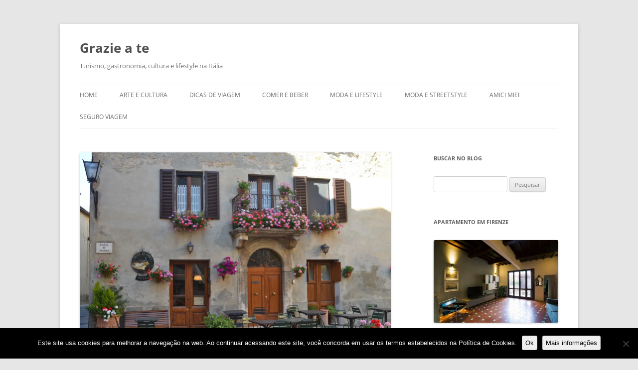

--- FILE ---
content_type: text/html; charset=UTF-8
request_url: https://grazieate.com.br/pienza/
body_size: 25145
content:
<!DOCTYPE html>
<!--[if IE 7]>
<html class="ie ie7" lang="pt-BR">
<![endif]-->
<!--[if IE 8]>
<html class="ie ie8" lang="pt-BR">
<![endif]-->
<!--[if !(IE 7) & !(IE 8)]><!-->
<html lang="pt-BR">
<!--<![endif]-->
<head>
<meta charset="UTF-8" />
<meta name="viewport" content="width=device-width, initial-scale=1.0" />
<title>O burgo medieval de Pienza, na romântica região do Val D&#039;Orcia</title>
<link rel="profile" href="https://gmpg.org/xfn/11" />
<link rel="pingback" href="https://grazieate.com.br/xmlrpc.php">
<!--[if lt IE 9]>
<script src="https://grazieate.com.br/wp-content/themes/twentytwelve/js/html5.js?ver=3.7.0" type="text/javascript"></script>
<![endif]-->
<meta name='robots' content='index, follow, max-image-preview:large, max-snippet:-1, max-video-preview:-1' />
	<style>img:is([sizes="auto" i], [sizes^="auto," i]) { contain-intrinsic-size: 3000px 1500px }</style>
	
	<!-- This site is optimized with the Yoast SEO plugin v26.0 - https://yoast.com/wordpress/plugins/seo/ -->
	<meta name="description" content="Pienza é uma das minhas cidades preferidas na Toscana. Este tanquilo e charmoso vilarejo, terra do queijo Pecorino, merece ser incluído em seu roteiro." />
	<link rel="canonical" href="https://grazieate.com.br/pienza/" />
	<meta property="og:locale" content="pt_BR" />
	<meta property="og:type" content="article" />
	<meta property="og:title" content="O burgo medieval de Pienza, na romântica região do Val D&#039;Orcia" />
	<meta property="og:description" content="Pienza é uma das minhas cidades preferidas na Toscana. Este tanquilo e charmoso vilarejo, terra do queijo Pecorino, merece ser incluído em seu roteiro." />
	<meta property="og:url" content="https://grazieate.com.br/pienza/" />
	<meta property="og:site_name" content="Grazie a te" />
	<meta property="article:author" content="https://www.facebook.com/denya.pandolfi" />
	<meta property="article:published_time" content="2014-06-06T12:13:07+00:00" />
	<meta property="article:modified_time" content="2023-05-16T14:16:36+00:00" />
	<meta property="og:image" content="https://i0.wp.com/grazieate.com.br/wp-content/uploads/2014/06/DSC_0499-e1457453076452.jpg?fit=1160%2C780&ssl=1" />
	<meta property="og:image:width" content="2200" />
	<meta property="og:image:height" content="1479" />
	<meta property="og:image:type" content="image/jpeg" />
	<meta name="author" content="Denya Pandolfi" />
	<meta name="twitter:card" content="summary_large_image" />
	<meta name="twitter:creator" content="@https://twitter.com/Denyapandolfi" />
	<meta name="twitter:label1" content="Escrito por" />
	<meta name="twitter:data1" content="Denya Pandolfi" />
	<meta name="twitter:label2" content="Est. tempo de leitura" />
	<meta name="twitter:data2" content="7 minutos" />
	<script type="application/ld+json" class="yoast-schema-graph">{"@context":"https://schema.org","@graph":[{"@type":"WebPage","@id":"https://grazieate.com.br/pienza/","url":"https://grazieate.com.br/pienza/","name":"O burgo medieval de Pienza, na romântica região do Val D'Orcia","isPartOf":{"@id":"https://grazieate.com.br/#website"},"primaryImageOfPage":{"@id":"https://grazieate.com.br/pienza/#primaryimage"},"image":{"@id":"https://grazieate.com.br/pienza/#primaryimage"},"thumbnailUrl":"https://i0.wp.com/grazieate.com.br/wp-content/uploads/2014/06/DSC_0499-e1457453076452.jpg?fit=2200%2C1479&ssl=1","datePublished":"2014-06-06T12:13:07+00:00","dateModified":"2023-05-16T14:16:36+00:00","author":{"@id":"https://grazieate.com.br/#/schema/person/8d2597ec716e5b1f83e84f6e67a80392"},"description":"Pienza é uma das minhas cidades preferidas na Toscana. Este tanquilo e charmoso vilarejo, terra do queijo Pecorino, merece ser incluído em seu roteiro.","breadcrumb":{"@id":"https://grazieate.com.br/pienza/#breadcrumb"},"inLanguage":"pt-BR","potentialAction":[{"@type":"ReadAction","target":["https://grazieate.com.br/pienza/"]}]},{"@type":"ImageObject","inLanguage":"pt-BR","@id":"https://grazieate.com.br/pienza/#primaryimage","url":"https://i0.wp.com/grazieate.com.br/wp-content/uploads/2014/06/DSC_0499-e1457453076452.jpg?fit=2200%2C1479&ssl=1","contentUrl":"https://i0.wp.com/grazieate.com.br/wp-content/uploads/2014/06/DSC_0499-e1457453076452.jpg?fit=2200%2C1479&ssl=1","width":2200,"height":1479},{"@type":"BreadcrumbList","@id":"https://grazieate.com.br/pienza/#breadcrumb","itemListElement":[{"@type":"ListItem","position":1,"name":"Início","item":"https://grazieate.com.br/"},{"@type":"ListItem","position":2,"name":"Pienza"}]},{"@type":"WebSite","@id":"https://grazieate.com.br/#website","url":"https://grazieate.com.br/","name":"Grazie a te","description":"Turismo, gastronomia, cultura e lifestyle na Itália","potentialAction":[{"@type":"SearchAction","target":{"@type":"EntryPoint","urlTemplate":"https://grazieate.com.br/?s={search_term_string}"},"query-input":{"@type":"PropertyValueSpecification","valueRequired":true,"valueName":"search_term_string"}}],"inLanguage":"pt-BR"},{"@type":"Person","@id":"https://grazieate.com.br/#/schema/person/8d2597ec716e5b1f83e84f6e67a80392","name":"Denya Pandolfi","image":{"@type":"ImageObject","inLanguage":"pt-BR","@id":"https://grazieate.com.br/#/schema/person/image/","url":"https://secure.gravatar.com/avatar/a1240dff6fdf8d2158dda360601c9f66?s=96&d=mm&r=g","contentUrl":"https://secure.gravatar.com/avatar/a1240dff6fdf8d2158dda360601c9f66?s=96&d=mm&r=g","caption":"Denya Pandolfi"},"description":"A minha paixão pela comunicação e pelo turismo é herança dos meus pais. Adoro viajar para observar e vivenciar as diversidades culturais. Depois que me formei em Jornalismo, passei longa temporada em Londres, um curto período nos Estados Unidos e atualmente vivo em Florença, com meu marido e nossos dois filhos. Desde 2005 sou retail na Ermenegildo Zegna. Busco sempre ver o lado positivo em todas as coisas e prefiro ter por perto aqueles que, como eu, dão mais valor às pessoas do que às coisas materiais.","sameAs":["https://www.grazieate.com.br","https://www.facebook.com/denya.pandolfi","https://www.instagram.com/grazieateblog/","https://x.com/https://twitter.com/Denyapandolfi"],"url":"https://grazieate.com.br/author/depandolfi/"}]}</script>
	<!-- / Yoast SEO plugin. -->


<link rel='dns-prefetch' href='//secure.gravatar.com' />
<link rel='dns-prefetch' href='//stats.wp.com' />
<link rel='dns-prefetch' href='//jetpack.wordpress.com' />
<link rel='dns-prefetch' href='//s0.wp.com' />
<link rel='dns-prefetch' href='//public-api.wordpress.com' />
<link rel='dns-prefetch' href='//0.gravatar.com' />
<link rel='dns-prefetch' href='//1.gravatar.com' />
<link rel='dns-prefetch' href='//2.gravatar.com' />
<link rel='preconnect' href='//c0.wp.com' />
<link rel='preconnect' href='//i0.wp.com' />
<link rel="alternate" type="application/rss+xml" title="Feed para Grazie a te &raquo;" href="https://grazieate.com.br/feed/" />
<link rel="alternate" type="application/rss+xml" title="Feed de comentários para Grazie a te &raquo;" href="https://grazieate.com.br/comments/feed/" />
<link rel="alternate" type="application/rss+xml" title="Feed de comentários para Grazie a te &raquo; Pienza" href="https://grazieate.com.br/pienza/feed/" />
		<style>
			.lazyload,
			.lazyloading {
				max-width: 100%;
			}
		</style>
		<script type="text/javascript">
/* <![CDATA[ */
window._wpemojiSettings = {"baseUrl":"https:\/\/s.w.org\/images\/core\/emoji\/15.0.3\/72x72\/","ext":".png","svgUrl":"https:\/\/s.w.org\/images\/core\/emoji\/15.0.3\/svg\/","svgExt":".svg","source":{"concatemoji":"https:\/\/grazieate.com.br\/wp-includes\/js\/wp-emoji-release.min.js?ver=6.7.4"}};
/*! This file is auto-generated */
!function(i,n){var o,s,e;function c(e){try{var t={supportTests:e,timestamp:(new Date).valueOf()};sessionStorage.setItem(o,JSON.stringify(t))}catch(e){}}function p(e,t,n){e.clearRect(0,0,e.canvas.width,e.canvas.height),e.fillText(t,0,0);var t=new Uint32Array(e.getImageData(0,0,e.canvas.width,e.canvas.height).data),r=(e.clearRect(0,0,e.canvas.width,e.canvas.height),e.fillText(n,0,0),new Uint32Array(e.getImageData(0,0,e.canvas.width,e.canvas.height).data));return t.every(function(e,t){return e===r[t]})}function u(e,t,n){switch(t){case"flag":return n(e,"\ud83c\udff3\ufe0f\u200d\u26a7\ufe0f","\ud83c\udff3\ufe0f\u200b\u26a7\ufe0f")?!1:!n(e,"\ud83c\uddfa\ud83c\uddf3","\ud83c\uddfa\u200b\ud83c\uddf3")&&!n(e,"\ud83c\udff4\udb40\udc67\udb40\udc62\udb40\udc65\udb40\udc6e\udb40\udc67\udb40\udc7f","\ud83c\udff4\u200b\udb40\udc67\u200b\udb40\udc62\u200b\udb40\udc65\u200b\udb40\udc6e\u200b\udb40\udc67\u200b\udb40\udc7f");case"emoji":return!n(e,"\ud83d\udc26\u200d\u2b1b","\ud83d\udc26\u200b\u2b1b")}return!1}function f(e,t,n){var r="undefined"!=typeof WorkerGlobalScope&&self instanceof WorkerGlobalScope?new OffscreenCanvas(300,150):i.createElement("canvas"),a=r.getContext("2d",{willReadFrequently:!0}),o=(a.textBaseline="top",a.font="600 32px Arial",{});return e.forEach(function(e){o[e]=t(a,e,n)}),o}function t(e){var t=i.createElement("script");t.src=e,t.defer=!0,i.head.appendChild(t)}"undefined"!=typeof Promise&&(o="wpEmojiSettingsSupports",s=["flag","emoji"],n.supports={everything:!0,everythingExceptFlag:!0},e=new Promise(function(e){i.addEventListener("DOMContentLoaded",e,{once:!0})}),new Promise(function(t){var n=function(){try{var e=JSON.parse(sessionStorage.getItem(o));if("object"==typeof e&&"number"==typeof e.timestamp&&(new Date).valueOf()<e.timestamp+604800&&"object"==typeof e.supportTests)return e.supportTests}catch(e){}return null}();if(!n){if("undefined"!=typeof Worker&&"undefined"!=typeof OffscreenCanvas&&"undefined"!=typeof URL&&URL.createObjectURL&&"undefined"!=typeof Blob)try{var e="postMessage("+f.toString()+"("+[JSON.stringify(s),u.toString(),p.toString()].join(",")+"));",r=new Blob([e],{type:"text/javascript"}),a=new Worker(URL.createObjectURL(r),{name:"wpTestEmojiSupports"});return void(a.onmessage=function(e){c(n=e.data),a.terminate(),t(n)})}catch(e){}c(n=f(s,u,p))}t(n)}).then(function(e){for(var t in e)n.supports[t]=e[t],n.supports.everything=n.supports.everything&&n.supports[t],"flag"!==t&&(n.supports.everythingExceptFlag=n.supports.everythingExceptFlag&&n.supports[t]);n.supports.everythingExceptFlag=n.supports.everythingExceptFlag&&!n.supports.flag,n.DOMReady=!1,n.readyCallback=function(){n.DOMReady=!0}}).then(function(){return e}).then(function(){var e;n.supports.everything||(n.readyCallback(),(e=n.source||{}).concatemoji?t(e.concatemoji):e.wpemoji&&e.twemoji&&(t(e.twemoji),t(e.wpemoji)))}))}((window,document),window._wpemojiSettings);
/* ]]> */
</script>

<style id='wp-emoji-styles-inline-css' type='text/css'>

	img.wp-smiley, img.emoji {
		display: inline !important;
		border: none !important;
		box-shadow: none !important;
		height: 1em !important;
		width: 1em !important;
		margin: 0 0.07em !important;
		vertical-align: -0.1em !important;
		background: none !important;
		padding: 0 !important;
	}
</style>
<link rel='stylesheet' id='wp-block-library-css' href='https://c0.wp.com/c/6.7.4/wp-includes/css/dist/block-library/style.min.css' type='text/css' media='all' />
<style id='wp-block-library-theme-inline-css' type='text/css'>
.wp-block-audio :where(figcaption){color:#555;font-size:13px;text-align:center}.is-dark-theme .wp-block-audio :where(figcaption){color:#ffffffa6}.wp-block-audio{margin:0 0 1em}.wp-block-code{border:1px solid #ccc;border-radius:4px;font-family:Menlo,Consolas,monaco,monospace;padding:.8em 1em}.wp-block-embed :where(figcaption){color:#555;font-size:13px;text-align:center}.is-dark-theme .wp-block-embed :where(figcaption){color:#ffffffa6}.wp-block-embed{margin:0 0 1em}.blocks-gallery-caption{color:#555;font-size:13px;text-align:center}.is-dark-theme .blocks-gallery-caption{color:#ffffffa6}:root :where(.wp-block-image figcaption){color:#555;font-size:13px;text-align:center}.is-dark-theme :root :where(.wp-block-image figcaption){color:#ffffffa6}.wp-block-image{margin:0 0 1em}.wp-block-pullquote{border-bottom:4px solid;border-top:4px solid;color:currentColor;margin-bottom:1.75em}.wp-block-pullquote cite,.wp-block-pullquote footer,.wp-block-pullquote__citation{color:currentColor;font-size:.8125em;font-style:normal;text-transform:uppercase}.wp-block-quote{border-left:.25em solid;margin:0 0 1.75em;padding-left:1em}.wp-block-quote cite,.wp-block-quote footer{color:currentColor;font-size:.8125em;font-style:normal;position:relative}.wp-block-quote:where(.has-text-align-right){border-left:none;border-right:.25em solid;padding-left:0;padding-right:1em}.wp-block-quote:where(.has-text-align-center){border:none;padding-left:0}.wp-block-quote.is-large,.wp-block-quote.is-style-large,.wp-block-quote:where(.is-style-plain){border:none}.wp-block-search .wp-block-search__label{font-weight:700}.wp-block-search__button{border:1px solid #ccc;padding:.375em .625em}:where(.wp-block-group.has-background){padding:1.25em 2.375em}.wp-block-separator.has-css-opacity{opacity:.4}.wp-block-separator{border:none;border-bottom:2px solid;margin-left:auto;margin-right:auto}.wp-block-separator.has-alpha-channel-opacity{opacity:1}.wp-block-separator:not(.is-style-wide):not(.is-style-dots){width:100px}.wp-block-separator.has-background:not(.is-style-dots){border-bottom:none;height:1px}.wp-block-separator.has-background:not(.is-style-wide):not(.is-style-dots){height:2px}.wp-block-table{margin:0 0 1em}.wp-block-table td,.wp-block-table th{word-break:normal}.wp-block-table :where(figcaption){color:#555;font-size:13px;text-align:center}.is-dark-theme .wp-block-table :where(figcaption){color:#ffffffa6}.wp-block-video :where(figcaption){color:#555;font-size:13px;text-align:center}.is-dark-theme .wp-block-video :where(figcaption){color:#ffffffa6}.wp-block-video{margin:0 0 1em}:root :where(.wp-block-template-part.has-background){margin-bottom:0;margin-top:0;padding:1.25em 2.375em}
</style>
<link rel='stylesheet' id='mediaelement-css' href='https://c0.wp.com/c/6.7.4/wp-includes/js/mediaelement/mediaelementplayer-legacy.min.css' type='text/css' media='all' />
<link rel='stylesheet' id='wp-mediaelement-css' href='https://c0.wp.com/c/6.7.4/wp-includes/js/mediaelement/wp-mediaelement.min.css' type='text/css' media='all' />
<style id='jetpack-sharing-buttons-style-inline-css' type='text/css'>
.jetpack-sharing-buttons__services-list{display:flex;flex-direction:row;flex-wrap:wrap;gap:0;list-style-type:none;margin:5px;padding:0}.jetpack-sharing-buttons__services-list.has-small-icon-size{font-size:12px}.jetpack-sharing-buttons__services-list.has-normal-icon-size{font-size:16px}.jetpack-sharing-buttons__services-list.has-large-icon-size{font-size:24px}.jetpack-sharing-buttons__services-list.has-huge-icon-size{font-size:36px}@media print{.jetpack-sharing-buttons__services-list{display:none!important}}.editor-styles-wrapper .wp-block-jetpack-sharing-buttons{gap:0;padding-inline-start:0}ul.jetpack-sharing-buttons__services-list.has-background{padding:1.25em 2.375em}
</style>
<style id='classic-theme-styles-inline-css' type='text/css'>
/*! This file is auto-generated */
.wp-block-button__link{color:#fff;background-color:#32373c;border-radius:9999px;box-shadow:none;text-decoration:none;padding:calc(.667em + 2px) calc(1.333em + 2px);font-size:1.125em}.wp-block-file__button{background:#32373c;color:#fff;text-decoration:none}
</style>
<style id='global-styles-inline-css' type='text/css'>
:root{--wp--preset--aspect-ratio--square: 1;--wp--preset--aspect-ratio--4-3: 4/3;--wp--preset--aspect-ratio--3-4: 3/4;--wp--preset--aspect-ratio--3-2: 3/2;--wp--preset--aspect-ratio--2-3: 2/3;--wp--preset--aspect-ratio--16-9: 16/9;--wp--preset--aspect-ratio--9-16: 9/16;--wp--preset--color--black: #000000;--wp--preset--color--cyan-bluish-gray: #abb8c3;--wp--preset--color--white: #fff;--wp--preset--color--pale-pink: #f78da7;--wp--preset--color--vivid-red: #cf2e2e;--wp--preset--color--luminous-vivid-orange: #ff6900;--wp--preset--color--luminous-vivid-amber: #fcb900;--wp--preset--color--light-green-cyan: #7bdcb5;--wp--preset--color--vivid-green-cyan: #00d084;--wp--preset--color--pale-cyan-blue: #8ed1fc;--wp--preset--color--vivid-cyan-blue: #0693e3;--wp--preset--color--vivid-purple: #9b51e0;--wp--preset--color--blue: #21759b;--wp--preset--color--dark-gray: #444;--wp--preset--color--medium-gray: #9f9f9f;--wp--preset--color--light-gray: #e6e6e6;--wp--preset--gradient--vivid-cyan-blue-to-vivid-purple: linear-gradient(135deg,rgba(6,147,227,1) 0%,rgb(155,81,224) 100%);--wp--preset--gradient--light-green-cyan-to-vivid-green-cyan: linear-gradient(135deg,rgb(122,220,180) 0%,rgb(0,208,130) 100%);--wp--preset--gradient--luminous-vivid-amber-to-luminous-vivid-orange: linear-gradient(135deg,rgba(252,185,0,1) 0%,rgba(255,105,0,1) 100%);--wp--preset--gradient--luminous-vivid-orange-to-vivid-red: linear-gradient(135deg,rgba(255,105,0,1) 0%,rgb(207,46,46) 100%);--wp--preset--gradient--very-light-gray-to-cyan-bluish-gray: linear-gradient(135deg,rgb(238,238,238) 0%,rgb(169,184,195) 100%);--wp--preset--gradient--cool-to-warm-spectrum: linear-gradient(135deg,rgb(74,234,220) 0%,rgb(151,120,209) 20%,rgb(207,42,186) 40%,rgb(238,44,130) 60%,rgb(251,105,98) 80%,rgb(254,248,76) 100%);--wp--preset--gradient--blush-light-purple: linear-gradient(135deg,rgb(255,206,236) 0%,rgb(152,150,240) 100%);--wp--preset--gradient--blush-bordeaux: linear-gradient(135deg,rgb(254,205,165) 0%,rgb(254,45,45) 50%,rgb(107,0,62) 100%);--wp--preset--gradient--luminous-dusk: linear-gradient(135deg,rgb(255,203,112) 0%,rgb(199,81,192) 50%,rgb(65,88,208) 100%);--wp--preset--gradient--pale-ocean: linear-gradient(135deg,rgb(255,245,203) 0%,rgb(182,227,212) 50%,rgb(51,167,181) 100%);--wp--preset--gradient--electric-grass: linear-gradient(135deg,rgb(202,248,128) 0%,rgb(113,206,126) 100%);--wp--preset--gradient--midnight: linear-gradient(135deg,rgb(2,3,129) 0%,rgb(40,116,252) 100%);--wp--preset--font-size--small: 13px;--wp--preset--font-size--medium: 20px;--wp--preset--font-size--large: 36px;--wp--preset--font-size--x-large: 42px;--wp--preset--spacing--20: 0.44rem;--wp--preset--spacing--30: 0.67rem;--wp--preset--spacing--40: 1rem;--wp--preset--spacing--50: 1.5rem;--wp--preset--spacing--60: 2.25rem;--wp--preset--spacing--70: 3.38rem;--wp--preset--spacing--80: 5.06rem;--wp--preset--shadow--natural: 6px 6px 9px rgba(0, 0, 0, 0.2);--wp--preset--shadow--deep: 12px 12px 50px rgba(0, 0, 0, 0.4);--wp--preset--shadow--sharp: 6px 6px 0px rgba(0, 0, 0, 0.2);--wp--preset--shadow--outlined: 6px 6px 0px -3px rgba(255, 255, 255, 1), 6px 6px rgba(0, 0, 0, 1);--wp--preset--shadow--crisp: 6px 6px 0px rgba(0, 0, 0, 1);}:where(.is-layout-flex){gap: 0.5em;}:where(.is-layout-grid){gap: 0.5em;}body .is-layout-flex{display: flex;}.is-layout-flex{flex-wrap: wrap;align-items: center;}.is-layout-flex > :is(*, div){margin: 0;}body .is-layout-grid{display: grid;}.is-layout-grid > :is(*, div){margin: 0;}:where(.wp-block-columns.is-layout-flex){gap: 2em;}:where(.wp-block-columns.is-layout-grid){gap: 2em;}:where(.wp-block-post-template.is-layout-flex){gap: 1.25em;}:where(.wp-block-post-template.is-layout-grid){gap: 1.25em;}.has-black-color{color: var(--wp--preset--color--black) !important;}.has-cyan-bluish-gray-color{color: var(--wp--preset--color--cyan-bluish-gray) !important;}.has-white-color{color: var(--wp--preset--color--white) !important;}.has-pale-pink-color{color: var(--wp--preset--color--pale-pink) !important;}.has-vivid-red-color{color: var(--wp--preset--color--vivid-red) !important;}.has-luminous-vivid-orange-color{color: var(--wp--preset--color--luminous-vivid-orange) !important;}.has-luminous-vivid-amber-color{color: var(--wp--preset--color--luminous-vivid-amber) !important;}.has-light-green-cyan-color{color: var(--wp--preset--color--light-green-cyan) !important;}.has-vivid-green-cyan-color{color: var(--wp--preset--color--vivid-green-cyan) !important;}.has-pale-cyan-blue-color{color: var(--wp--preset--color--pale-cyan-blue) !important;}.has-vivid-cyan-blue-color{color: var(--wp--preset--color--vivid-cyan-blue) !important;}.has-vivid-purple-color{color: var(--wp--preset--color--vivid-purple) !important;}.has-black-background-color{background-color: var(--wp--preset--color--black) !important;}.has-cyan-bluish-gray-background-color{background-color: var(--wp--preset--color--cyan-bluish-gray) !important;}.has-white-background-color{background-color: var(--wp--preset--color--white) !important;}.has-pale-pink-background-color{background-color: var(--wp--preset--color--pale-pink) !important;}.has-vivid-red-background-color{background-color: var(--wp--preset--color--vivid-red) !important;}.has-luminous-vivid-orange-background-color{background-color: var(--wp--preset--color--luminous-vivid-orange) !important;}.has-luminous-vivid-amber-background-color{background-color: var(--wp--preset--color--luminous-vivid-amber) !important;}.has-light-green-cyan-background-color{background-color: var(--wp--preset--color--light-green-cyan) !important;}.has-vivid-green-cyan-background-color{background-color: var(--wp--preset--color--vivid-green-cyan) !important;}.has-pale-cyan-blue-background-color{background-color: var(--wp--preset--color--pale-cyan-blue) !important;}.has-vivid-cyan-blue-background-color{background-color: var(--wp--preset--color--vivid-cyan-blue) !important;}.has-vivid-purple-background-color{background-color: var(--wp--preset--color--vivid-purple) !important;}.has-black-border-color{border-color: var(--wp--preset--color--black) !important;}.has-cyan-bluish-gray-border-color{border-color: var(--wp--preset--color--cyan-bluish-gray) !important;}.has-white-border-color{border-color: var(--wp--preset--color--white) !important;}.has-pale-pink-border-color{border-color: var(--wp--preset--color--pale-pink) !important;}.has-vivid-red-border-color{border-color: var(--wp--preset--color--vivid-red) !important;}.has-luminous-vivid-orange-border-color{border-color: var(--wp--preset--color--luminous-vivid-orange) !important;}.has-luminous-vivid-amber-border-color{border-color: var(--wp--preset--color--luminous-vivid-amber) !important;}.has-light-green-cyan-border-color{border-color: var(--wp--preset--color--light-green-cyan) !important;}.has-vivid-green-cyan-border-color{border-color: var(--wp--preset--color--vivid-green-cyan) !important;}.has-pale-cyan-blue-border-color{border-color: var(--wp--preset--color--pale-cyan-blue) !important;}.has-vivid-cyan-blue-border-color{border-color: var(--wp--preset--color--vivid-cyan-blue) !important;}.has-vivid-purple-border-color{border-color: var(--wp--preset--color--vivid-purple) !important;}.has-vivid-cyan-blue-to-vivid-purple-gradient-background{background: var(--wp--preset--gradient--vivid-cyan-blue-to-vivid-purple) !important;}.has-light-green-cyan-to-vivid-green-cyan-gradient-background{background: var(--wp--preset--gradient--light-green-cyan-to-vivid-green-cyan) !important;}.has-luminous-vivid-amber-to-luminous-vivid-orange-gradient-background{background: var(--wp--preset--gradient--luminous-vivid-amber-to-luminous-vivid-orange) !important;}.has-luminous-vivid-orange-to-vivid-red-gradient-background{background: var(--wp--preset--gradient--luminous-vivid-orange-to-vivid-red) !important;}.has-very-light-gray-to-cyan-bluish-gray-gradient-background{background: var(--wp--preset--gradient--very-light-gray-to-cyan-bluish-gray) !important;}.has-cool-to-warm-spectrum-gradient-background{background: var(--wp--preset--gradient--cool-to-warm-spectrum) !important;}.has-blush-light-purple-gradient-background{background: var(--wp--preset--gradient--blush-light-purple) !important;}.has-blush-bordeaux-gradient-background{background: var(--wp--preset--gradient--blush-bordeaux) !important;}.has-luminous-dusk-gradient-background{background: var(--wp--preset--gradient--luminous-dusk) !important;}.has-pale-ocean-gradient-background{background: var(--wp--preset--gradient--pale-ocean) !important;}.has-electric-grass-gradient-background{background: var(--wp--preset--gradient--electric-grass) !important;}.has-midnight-gradient-background{background: var(--wp--preset--gradient--midnight) !important;}.has-small-font-size{font-size: var(--wp--preset--font-size--small) !important;}.has-medium-font-size{font-size: var(--wp--preset--font-size--medium) !important;}.has-large-font-size{font-size: var(--wp--preset--font-size--large) !important;}.has-x-large-font-size{font-size: var(--wp--preset--font-size--x-large) !important;}
:where(.wp-block-post-template.is-layout-flex){gap: 1.25em;}:where(.wp-block-post-template.is-layout-grid){gap: 1.25em;}
:where(.wp-block-columns.is-layout-flex){gap: 2em;}:where(.wp-block-columns.is-layout-grid){gap: 2em;}
:root :where(.wp-block-pullquote){font-size: 1.5em;line-height: 1.6;}
</style>
<link rel='stylesheet' id='contact-form-7-css' href='https://grazieate.com.br/wp-content/plugins/contact-form-7/includes/css/styles.css?ver=6.1.2' type='text/css' media='all' />
<link rel='stylesheet' id='cookie-notice-front-css' href='https://grazieate.com.br/wp-content/plugins/cookie-notice/css/front.min.css?ver=2.5.7' type='text/css' media='all' />
<link rel='stylesheet' id='twentytwelve-fonts-css' href='https://grazieate.com.br/wp-content/themes/twentytwelve/fonts/font-open-sans.css?ver=20230328' type='text/css' media='all' />
<link rel='stylesheet' id='twentytwelve-style-css' href='https://grazieate.com.br/wp-content/themes/twentytwelve/style.css?ver=20250715' type='text/css' media='all' />
<link rel='stylesheet' id='twentytwelve-block-style-css' href='https://grazieate.com.br/wp-content/themes/twentytwelve/css/blocks.css?ver=20240812' type='text/css' media='all' />
<!--[if lt IE 9]>
<link rel='stylesheet' id='twentytwelve-ie-css' href='https://grazieate.com.br/wp-content/themes/twentytwelve/css/ie.css?ver=20240722' type='text/css' media='all' />
<![endif]-->
<script type="text/javascript" id="cookie-notice-front-js-before">
/* <![CDATA[ */
var cnArgs = {"ajaxUrl":"https:\/\/grazieate.com.br\/wp-admin\/admin-ajax.php","nonce":"85a3209ad7","hideEffect":"fade","position":"bottom","onScroll":true,"onScrollOffset":100,"onClick":false,"cookieName":"cookie_notice_accepted","cookieTime":2592000,"cookieTimeRejected":2592000,"globalCookie":false,"redirection":false,"cache":true,"revokeCookies":false,"revokeCookiesOpt":"automatic"};
/* ]]> */
</script>
<script type="text/javascript" src="https://grazieate.com.br/wp-content/plugins/cookie-notice/js/front.min.js?ver=2.5.7" id="cookie-notice-front-js"></script>
<script type="text/javascript" src="https://c0.wp.com/c/6.7.4/wp-includes/js/jquery/jquery.min.js" id="jquery-core-js"></script>
<script type="text/javascript" src="https://c0.wp.com/c/6.7.4/wp-includes/js/jquery/jquery-migrate.min.js" id="jquery-migrate-js"></script>
<script type="text/javascript" src="https://grazieate.com.br/wp-content/themes/twentytwelve/js/navigation.js?ver=20250303" id="twentytwelve-navigation-js" defer="defer" data-wp-strategy="defer"></script>
<link rel="https://api.w.org/" href="https://grazieate.com.br/wp-json/" /><link rel="alternate" title="JSON" type="application/json" href="https://grazieate.com.br/wp-json/wp/v2/posts/9315" /><link rel="EditURI" type="application/rsd+xml" title="RSD" href="https://grazieate.com.br/xmlrpc.php?rsd" />
<meta name="generator" content="WordPress 6.7.4" />
<link rel='shortlink' href='https://grazieate.com.br/?p=9315' />
<link rel="alternate" title="oEmbed (JSON)" type="application/json+oembed" href="https://grazieate.com.br/wp-json/oembed/1.0/embed?url=https%3A%2F%2Fgrazieate.com.br%2Fpienza%2F" />
<link rel="alternate" title="oEmbed (XML)" type="text/xml+oembed" href="https://grazieate.com.br/wp-json/oembed/1.0/embed?url=https%3A%2F%2Fgrazieate.com.br%2Fpienza%2F&#038;format=xml" />
<style type="text/css">/* =Responsive Map fix
-------------------------------------------------------------- */
.pw_map_canvas img {
	max-width: none;
}</style>	<style>img#wpstats{display:none}</style>
				<script>
			document.documentElement.className = document.documentElement.className.replace('no-js', 'js');
		</script>
				<style>
			.no-js img.lazyload {
				display: none;
			}

			figure.wp-block-image img.lazyloading {
				min-width: 150px;
			}

			.lazyload,
			.lazyloading {
				--smush-placeholder-width: 100px;
				--smush-placeholder-aspect-ratio: 1/1;
				width: var(--smush-image-width, var(--smush-placeholder-width)) !important;
				aspect-ratio: var(--smush-image-aspect-ratio, var(--smush-placeholder-aspect-ratio)) !important;
			}

						.lazyload, .lazyloading {
				opacity: 0;
			}

			.lazyloaded {
				opacity: 1;
				transition: opacity 400ms;
				transition-delay: 0ms;
			}

					</style>
		</head>

<body data-rsssl=1 class="post-template-default single single-post postid-9315 single-format-standard wp-embed-responsive cookies-not-set custom-font-enabled single-author">
<div id="page" class="hfeed site">
	<a class="screen-reader-text skip-link" href="#content">Pular para o conteúdo</a>
	<header id="masthead" class="site-header">
		<hgroup>
					<h1 class="site-title"><a href="https://grazieate.com.br/" rel="home" >Grazie a te</a></h1>
			<h2 class="site-description">Turismo, gastronomia, cultura e lifestyle na Itália</h2>
		</hgroup>

		<nav id="site-navigation" class="main-navigation">
			<button class="menu-toggle">Menu</button>
			<div class="menu-categorias-container"><ul id="menu-categorias" class="nav-menu"><li id="menu-item-11224" class="menu-item menu-item-type-custom menu-item-object-custom menu-item-home menu-item-11224"><a href="https://grazieate.com.br/">Home</a></li>
<li id="menu-item-10907" class="menu-item menu-item-type-taxonomy menu-item-object-category menu-item-10907"><a href="https://grazieate.com.br/category/arte-e-cultura/">Arte e Cultura</a></li>
<li id="menu-item-10905" class="menu-item menu-item-type-taxonomy menu-item-object-category current-post-ancestor current-menu-parent current-post-parent menu-item-10905"><a href="https://grazieate.com.br/category/dicas-de-viagem-2/">Dicas de viagem</a></li>
<li id="menu-item-10906" class="menu-item menu-item-type-taxonomy menu-item-object-category menu-item-10906"><a href="https://grazieate.com.br/category/comer-e-beber/">Comer e beber</a></li>
<li id="menu-item-10908" class="menu-item menu-item-type-taxonomy menu-item-object-category menu-item-10908"><a href="https://grazieate.com.br/category/vida-na-italia-e-lifestyle/">Moda e Lifestyle</a></li>
<li id="menu-item-10909" class="menu-item menu-item-type-taxonomy menu-item-object-category menu-item-10909"><a href="https://grazieate.com.br/category/streetstyle-2/">Moda e Streetstyle</a></li>
<li id="menu-item-11225" class="menu-item menu-item-type-taxonomy menu-item-object-category menu-item-11225"><a href="https://grazieate.com.br/category/amici-miei/">Amici Miei</a></li>
<li id="menu-item-32318" class="menu-item menu-item-type-custom menu-item-object-custom menu-item-32318"><a>Seguro Viagem</a></li>
</ul></div>		</nav><!-- #site-navigation -->

			</header><!-- #masthead -->

	<div id="main" class="wrapper">

	<div id="primary" class="site-content">
		<div id="content" role="main">

			
				
	<article id="post-9315" class="post-9315 post type-post status-publish format-standard has-post-thumbnail hentry category-dicas-de-viagem-2 tag-o-que-visitar-em-pienza tag-o-que-visitar-na-toscana tag-palazzo-piccolomini tag-pecorino tag-pienza tag-queijo-pecorino tag-tips-from-tuscany tag-toscana tag-val-dorcia">
				<header class="entry-header">
			<img width="624" height="419" src="https://i0.wp.com/grazieate.com.br/wp-content/uploads/2014/06/DSC_0499-e1457453076452.jpg?fit=624%2C419&amp;ssl=1" class="attachment-post-thumbnail size-post-thumbnail wp-post-image" alt="" decoding="async" fetchpriority="high" srcset="https://i0.wp.com/grazieate.com.br/wp-content/uploads/2014/06/DSC_0499-e1457453076452.jpg?w=2200&amp;ssl=1 2200w, https://i0.wp.com/grazieate.com.br/wp-content/uploads/2014/06/DSC_0499-e1457453076452.jpg?w=1250&amp;ssl=1 1250w, https://i0.wp.com/grazieate.com.br/wp-content/uploads/2014/06/DSC_0499-e1457453076452.jpg?w=1875&amp;ssl=1 1875w" sizes="(max-width: 624px) 100vw, 624px" />
						<h1 class="entry-title">Pienza</h1>
										<div class="comments-link">
					<a href="https://grazieate.com.br/pienza/#comments">23 respostas</a>				</div><!-- .comments-link -->
					</header><!-- .entry-header -->

				<div class="entry-content">
			<div align="justify">Pienza, antiga Corsignano, é uma das minhas cidades preferidas na Toscana. Todas as vezes que a visito volto ainda mais encantada com este tranquilo e charmoso vilarejo localizado nas colinas do Val d&#8217;Orcia. Com pouco mais de 2 mil habitantes e conhecida como &#8220;a cidade ideal do Renascimento&#8221;,  <strong>Pienza,</strong> terra natal do Papa Pio II , ganha na primavera um reforço em sua beleza e fica ainda mais linda com os vasinhos de flores coloridas espalhadas pelos seus becos estreitos, lojinhas de artesanato e bodegas.</div>
<div align="justify"></div>
<div align="justify"></div>
<div align="justify"><img data-recalc-dims="1" decoding="async" class="alignnone wp-image-31722 lazyload" data-src="https://i0.wp.com/grazieate.com.br/wp-content/uploads/2014/06/2-1.jpeg?resize=262%2C356&#038;ssl=1" alt="" width="262" height="356" data-srcset="https://i0.wp.com/grazieate.com.br/wp-content/uploads/2014/06/2-1.jpeg?resize=294%2C400&amp;ssl=1 294w, https://i0.wp.com/grazieate.com.br/wp-content/uploads/2014/06/2-1.jpeg?resize=442%2C600&amp;ssl=1 442w, https://i0.wp.com/grazieate.com.br/wp-content/uploads/2014/06/2-1.jpeg?resize=768%2C1044&amp;ssl=1 768w, https://i0.wp.com/grazieate.com.br/wp-content/uploads/2014/06/2-1.jpeg?resize=1130%2C1536&amp;ssl=1 1130w, https://i0.wp.com/grazieate.com.br/wp-content/uploads/2014/06/2-1.jpeg?resize=1160%2C1576&amp;ssl=1 1160w, https://i0.wp.com/grazieate.com.br/wp-content/uploads/2014/06/2-1.jpeg?w=1363&amp;ssl=1 1363w, https://i0.wp.com/grazieate.com.br/wp-content/uploads/2014/06/2-1.jpeg?w=1250&amp;ssl=1 1250w" data-sizes="(max-width: 262px) 100vw, 262px" src="[data-uri]" style="--smush-placeholder-width: 262px; --smush-placeholder-aspect-ratio: 262/356;" /></div>
<div align="justify"></div>
<div align="justify">
<div>
<div align="justify"></div>
<div align="justify">
<div id="attachment_19312" style="width: 284px" class="wp-caption alignnone"><a href="https://i0.wp.com/grazieate.com.br/wp-content/uploads/2016/11/DSC_0465.jpg"><img data-recalc-dims="1" decoding="async" aria-describedby="caption-attachment-19312" class="wp-image-19312 lazyload" data-src="https://i0.wp.com/grazieate.com.br/wp-content/uploads/2016/11/DSC_0465-1160x1740.jpg?resize=274%2C411" alt="pienza" width="274" height="411" src="[data-uri]" style="--smush-placeholder-width: 274px; --smush-placeholder-aspect-ratio: 274/411;" /></a><p id="caption-attachment-19312" class="wp-caption-text">Porta al Murello, um dos acessos ao vilarejo, que nos anos 1500 foi considerado a &#8220;cidade ideal&#8221;. Nada foi perdido do seu encanto antigo: tudo permanece exatamente como era</p></div>
<p>&nbsp;</p>
</div>
<div align="justify"></div>
<div align="justify">
<div id="attachment_19318" style="width: 369px" class="wp-caption alignnone"><a href="https://i0.wp.com/grazieate.com.br/wp-content/uploads/2016/11/DSC_0520-e1478868408396.jpg"><img data-recalc-dims="1" decoding="async" aria-describedby="caption-attachment-19318" class="wp-image-19318 lazyload" data-src="https://i0.wp.com/grazieate.com.br/wp-content/uploads/2016/11/DSC_0520-1160x773.jpg?resize=359%2C239" alt="pienza" width="359" height="239" src="[data-uri]" style="--smush-placeholder-width: 359px; --smush-placeholder-aspect-ratio: 359/239;" /></a><p id="caption-attachment-19318" class="wp-caption-text">Em 1996 Pienza foi reconhecida pela Unesco como Patrimônio Mundial da Humanidade</p></div>
</div>
<div></div>
<div></div>
<div>A cidade de Pienza, província de Siena, fica na bela região conhecida como <a href="https://grazieate.com.br/val-dorcia/">Val D&#8217;orcia</a> e a paisagem local parece uma pintura: suaves colinas verdes com  plantações de oliveiras e videiras, campos cultivados e característicos ciprestes, um dos símbolos da Toscana, nos enchem os olhos!</div>
<div></div>
</div>
<p><a href="https://i0.wp.com/grazieate.com.br/wp-content/uploads/2016/05/Immagine-136.jpg"><img data-recalc-dims="1" decoding="async" class="alignnone wp-image-17341 lazyload" data-src="https://i0.wp.com/grazieate.com.br/wp-content/uploads/2016/05/Immagine-136-1160x739.jpg?resize=433%2C276" alt="pienza" width="433" height="276" src="[data-uri]" style="--smush-placeholder-width: 433px; --smush-placeholder-aspect-ratio: 433/276;" /></a></p>
<p>Pienza é uma cidade que precisa ser desvendada devagar&#8230;. Por ser um lugarzinho pequeno é bem simples e prazeroso ir descobrindo seus cantinhos graciosos e cheios de beleza e harmonia!  Você vai caminhando &#8211; sem entender muito bem onde quer chegar &#8211; e vai se maravilhando com as casinhas adornadas pelas flores, observando o ritmo tranquilo dos moradores e admirando a beleza da arquitetura dessa joia de cidade.</p>
<p><img data-recalc-dims="1" decoding="async" class="alignnone wp-image-29926 lazyload" data-src="https://i0.wp.com/grazieate.com.br/wp-content/uploads/2014/06/1-14.jpeg?resize=234%2C312&#038;ssl=1" alt="" width="234" height="312" data-srcset="https://i0.wp.com/grazieate.com.br/wp-content/uploads/2014/06/1-14.jpeg?resize=300%2C400&amp;ssl=1 300w, https://i0.wp.com/grazieate.com.br/wp-content/uploads/2014/06/1-14.jpeg?resize=768%2C1024&amp;ssl=1 768w, https://i0.wp.com/grazieate.com.br/wp-content/uploads/2014/06/1-14.jpeg?resize=450%2C600&amp;ssl=1 450w, https://i0.wp.com/grazieate.com.br/wp-content/uploads/2014/06/1-14.jpeg?resize=1160%2C1547&amp;ssl=1 1160w, https://i0.wp.com/grazieate.com.br/wp-content/uploads/2014/06/1-14.jpeg?w=1662&amp;ssl=1 1662w, https://i0.wp.com/grazieate.com.br/wp-content/uploads/2014/06/1-14.jpeg?w=1250&amp;ssl=1 1250w" data-sizes="(max-width: 234px) 100vw, 234px" src="[data-uri]" style="--smush-placeholder-width: 234px; --smush-placeholder-aspect-ratio: 234/312;" /></p>
</div>
<p>&nbsp;</p>
<div align="justify">
<p><a href="https://i0.wp.com/grazieate.com.br/wp-content/uploads/2016/11/DSC_0414.jpg"><img data-recalc-dims="1" decoding="async" class="alignnone wp-image-19307 lazyload" data-src="https://i0.wp.com/grazieate.com.br/wp-content/uploads/2016/11/DSC_0414-1160x1697.jpg?resize=313%2C458" alt="casa-italia" width="313" height="458" src="[data-uri]" style="--smush-placeholder-width: 313px; --smush-placeholder-aspect-ratio: 313/458;" /></a></p>
<p>&nbsp;</p>
<h3><em><span style="color: #ff6600;"><strong>Pienza, a cidade ideal do Renascimento</strong></span></em></h3>
<p>Pienza, antigamente chamada de Corsignano,  deve muito do que é ao Papa Pio II,  Enea Silvio Piccolomini, eleito Papa em 1458 e  que transformou a sua cidade natal no que ele considerava a cidade ideal renascentista, baseado na utopia humanista do renascimento da civilidade clássica e de harmonia entre natureza e história.  Artistas e arquitetos se empenharam em sua tarefa e ali surgia a &#8220;cidade nascida de um pensamento de amor e de um sonho de beleza&#8221;, como escreveu o poeta italiano Giovanni Pascoli.  Pio II solicitou ao arquiteto Rossellino, sob atenção do grande arquiteto Alberti, de modificar a cidade e em menos de 4 anos foram realizados belíssimos e harmoniosos prédios, como a Catedral, a residência Papal e a praça central.</p>
<h5 style="text-align: center;"></h5>
<h4><strong>O que fazer em Pienza</strong></h4>
<p><span style="color: #0000ff;">Praça Pio II <span style="color: #000000;">&#8211;  Joia do urbanismo renascentista, a praça Pio II abriga o Duomo, o Palazzo Piccolomini e o Palazzo Comunale. </span></span>Todos os edifícios foram construídos por Bernardo Rossellino entre 1459 e 1462, como a Catedral de Santa Maria Assunta,  que fica no local da antiga igreja paroquial de Santa Maria.</p>
<p>&nbsp;</p>
<div id="attachment_19325" style="width: 403px" class="wp-caption alignnone"><a href="https://i0.wp.com/grazieate.com.br/wp-content/uploads/2016/11/DSC_0434-e1478869253174.jpg"><img data-recalc-dims="1" decoding="async" aria-describedby="caption-attachment-19325" class="wp-image-19325 lazyload" data-src="https://i0.wp.com/grazieate.com.br/wp-content/uploads/2016/11/DSC_0434-1160x773.jpg?resize=393%2C262" alt="pienza" width="393" height="262" src="[data-uri]" style="--smush-placeholder-width: 393px; --smush-placeholder-aspect-ratio: 393/262;" /></a><p id="caption-attachment-19325" class="wp-caption-text">Pienza é conhecida como a cidade ideal do Renascimento, graças à vontade do Papa Pio II</p></div>
</div>
<div align="justify"></div>
<div align="justify"><span style="color: #0000ff;">Palazzo Piccolomini</span> &#8211; o prédio  foi construído em meados do século XV e idealizado pelo arquiteto florentino Bernardo Rossellino como a residência de verão do Papa Pio II, e contém elementos arquitetônicos renascentistas desejados pelo pontífice para tornar esta cidade única e de notável beleza. O palácio  pertenceu à família até a morte do último descendente que o deixou para uma instituição de caridade.</div>
<div align="justify">
<div align="justify">
<div id="attachment_19311" style="width: 405px" class="wp-caption alignnone"><a href="https://i0.wp.com/grazieate.com.br/wp-content/uploads/2016/11/DSC_0437.jpg"><img data-recalc-dims="1" decoding="async" aria-describedby="caption-attachment-19311" class="wp-image-19311 lazyload" data-src="https://i0.wp.com/grazieate.com.br/wp-content/uploads/2016/11/DSC_0437-1160x773.jpg?resize=395%2C263" alt="pienza" width="395" height="263" src="[data-uri]" style="--smush-placeholder-width: 395px; --smush-placeholder-aspect-ratio: 395/263;" /></a><p id="caption-attachment-19311" class="wp-caption-text">Ao lado do Duomo de Pienza fica o Palazzo Piccolomini, construído em 1459. Foi idealizado pelo arquiteto Bernardo Rosselino, e  é um dos primeiros exemplos da arquitetura renascentista do mundo.</p></div>
<p><span style="color: #0000ff;">Catedral Santa Maria Assunta &#8211;</span> Exemplo do estilo renascentista, o duomo da cidade foi projetado por Bernardo Rosselino e realizado entre 1459 e 1462.</p>
<p><img data-recalc-dims="1" decoding="async" class="alignnone wp-image-29923 lazyload" data-src="https://i0.wp.com/grazieate.com.br/wp-content/uploads/2014/06/1-6.jpeg?resize=215%2C293&#038;ssl=1" alt="" width="215" height="293" data-srcset="https://i0.wp.com/grazieate.com.br/wp-content/uploads/2014/06/1-6.jpeg?resize=294%2C400&amp;ssl=1 294w, https://i0.wp.com/grazieate.com.br/wp-content/uploads/2014/06/1-6.jpeg?resize=768%2C1047&amp;ssl=1 768w, https://i0.wp.com/grazieate.com.br/wp-content/uploads/2014/06/1-6.jpeg?resize=440%2C600&amp;ssl=1 440w, https://i0.wp.com/grazieate.com.br/wp-content/uploads/2014/06/1-6.jpeg?resize=1160%2C1581&amp;ssl=1 1160w, https://i0.wp.com/grazieate.com.br/wp-content/uploads/2014/06/1-6.jpeg?w=1626&amp;ssl=1 1626w, https://i0.wp.com/grazieate.com.br/wp-content/uploads/2014/06/1-6.jpeg?w=1250&amp;ssl=1 1250w" data-sizes="(max-width: 215px) 100vw, 215px" src="[data-uri]" style="--smush-placeholder-width: 215px; --smush-placeholder-aspect-ratio: 215/293;" /></p>
<div id="attachment_29925" style="width: 310px" class="wp-caption alignnone"><img data-recalc-dims="1" decoding="async" aria-describedby="caption-attachment-29925" class="wp-image-29925 size-medium lazyload" data-src="https://i0.wp.com/grazieate.com.br/wp-content/uploads/2014/06/1-11.jpeg?resize=300%2C400&#038;ssl=1" alt="" width="300" height="400" data-srcset="https://i0.wp.com/grazieate.com.br/wp-content/uploads/2014/06/1-11.jpeg?resize=300%2C400&amp;ssl=1 300w, https://i0.wp.com/grazieate.com.br/wp-content/uploads/2014/06/1-11.jpeg?resize=768%2C1025&amp;ssl=1 768w, https://i0.wp.com/grazieate.com.br/wp-content/uploads/2014/06/1-11.jpeg?resize=450%2C600&amp;ssl=1 450w, https://i0.wp.com/grazieate.com.br/wp-content/uploads/2014/06/1-11.jpeg?resize=1160%2C1548&amp;ssl=1 1160w, https://i0.wp.com/grazieate.com.br/wp-content/uploads/2014/06/1-11.jpeg?w=1661&amp;ssl=1 1661w, https://i0.wp.com/grazieate.com.br/wp-content/uploads/2014/06/1-11.jpeg?w=1250&amp;ssl=1 1250w" data-sizes="(max-width: 300px) 100vw, 300px" src="[data-uri]" style="--smush-placeholder-width: 300px; --smush-placeholder-aspect-ratio: 300/400;" /><p id="caption-attachment-29925" class="wp-caption-text">Interior da Catedral de Santa Maria Assunta</p></div>
<p><span style="color: #0000ff;">Palazzo Comunale</span> (Palazzo Pubblico)-  Na praça há também o Palazzo Comunale, com sua torre do relógio, que abriga um afresco da escola de Siena do século XV. É a antiga residência dos Priori foi reestruturado em 1900.</p>
</div>
</div>
<p><img data-recalc-dims="1" decoding="async" class="alignnone wp-image-29927 lazyload" data-src="https://i0.wp.com/grazieate.com.br/wp-content/uploads/2014/06/1-16.jpeg?resize=231%2C375&#038;ssl=1" alt="" width="231" height="375" data-srcset="https://i0.wp.com/grazieate.com.br/wp-content/uploads/2014/06/1-16.jpeg?resize=246%2C400&amp;ssl=1 246w, https://i0.wp.com/grazieate.com.br/wp-content/uploads/2014/06/1-16.jpeg?resize=369%2C600&amp;ssl=1 369w, https://i0.wp.com/grazieate.com.br/wp-content/uploads/2014/06/1-16.jpeg?w=581&amp;ssl=1 581w" data-sizes="(max-width: 231px) 100vw, 231px" src="[data-uri]" style="--smush-placeholder-width: 231px; --smush-placeholder-aspect-ratio: 231/375;" /></p>
<p>As estradinhas são tortas intencionalmente para que as pessoas não percebessem quão pequeno era o vilarejo.</p>
<div align="justify">
<div align="justify">
<p><img data-recalc-dims="1" decoding="async" class="wp-image-29922 lazyload" data-src="https://i0.wp.com/grazieate.com.br/wp-content/uploads/2014/06/1-3.jpeg?resize=394%2C295&#038;ssl=1" alt="" width="394" height="295" data-srcset="https://i0.wp.com/grazieate.com.br/wp-content/uploads/2014/06/1-3.jpeg?resize=533%2C400&amp;ssl=1 533w, https://i0.wp.com/grazieate.com.br/wp-content/uploads/2014/06/1-3.jpeg?resize=768%2C576&amp;ssl=1 768w, https://i0.wp.com/grazieate.com.br/wp-content/uploads/2014/06/1-3.jpeg?resize=800%2C600&amp;ssl=1 800w, https://i0.wp.com/grazieate.com.br/wp-content/uploads/2014/06/1-3.jpeg?resize=1160%2C870&amp;ssl=1 1160w, https://i0.wp.com/grazieate.com.br/wp-content/uploads/2014/06/1-3.jpeg?w=1250&amp;ssl=1 1250w, https://i0.wp.com/grazieate.com.br/wp-content/uploads/2014/06/1-3.jpeg?w=1875&amp;ssl=1 1875w" data-sizes="(max-width: 394px) 100vw, 394px" src="[data-uri]" style="--smush-placeholder-width: 394px; --smush-placeholder-aspect-ratio: 394/295;" /></p>
<p><span style="color: #0000ff;">Calçadão  com vista para o Val d&#8217;orcia</span> &#8211; Atrás do Duomo tem este corredor protegido por muros que te proporciona uma vista espetacular do local, com os ciprestes que ladeiam as estradas, algumas casinhas em meio ao verde e os campos arados. Sim, é cinematográfico!</p>
<div id="attachment_19306" style="width: 400px" class="wp-caption alignnone"><a href="https://i0.wp.com/grazieate.com.br/wp-content/uploads/2016/11/DSC_0422-e1478865041229.jpg"><img data-recalc-dims="1" decoding="async" aria-describedby="caption-attachment-19306" class="wp-image-19306 lazyload" data-src="https://i0.wp.com/grazieate.com.br/wp-content/uploads/2016/11/DSC_0422-1160x773.jpg?resize=390%2C260" alt="pienza-toscana" width="390" height="260" src="[data-uri]" style="--smush-placeholder-width: 390px; --smush-placeholder-aspect-ratio: 390/260;" /></a><p id="caption-attachment-19306" class="wp-caption-text">A vista privilegiada para o Val D&#8217;orcia com o Monte Amiata é um carinho que fazemos aos nossos olhos. Difícil não se emocionar tendo em nossa frente toda a beleza do lugar. A sensação é de estarmos diante de uma pintura, um espetáculo da natureza!</p></div>
</div>
</div>
<p><img data-recalc-dims="1" decoding="async" class="alignnone wp-image-29929 lazyload" title="val-dorcia" data-src="https://i0.wp.com/grazieate.com.br/wp-content/uploads/2014/06/1-17.jpeg?resize=290%2C387&#038;ssl=1" alt="" width="290" height="387" src="[data-uri]" style="--smush-placeholder-width: 290px; --smush-placeholder-aspect-ratio: 290/387;" /></p>
<div align="justify">
<div align="justify">
<div align="justify">
<p>&nbsp;</p>
<div id="attachment_19308" style="width: 440px" class="wp-caption alignnone"><a href="https://i0.wp.com/grazieate.com.br/wp-content/uploads/2016/11/DSC_0420.jpg"><img data-recalc-dims="1" decoding="async" aria-describedby="caption-attachment-19308" class="wp-image-19308 lazyload" data-src="https://i0.wp.com/grazieate.com.br/wp-content/uploads/2016/11/DSC_0420-1160x773.jpg?resize=430%2C287" alt="romantica-pinza" width="430" height="287" data-srcset="https://i0.wp.com/grazieate.com.br/wp-content/uploads/2016/11/DSC_0420.jpg?resize=1160%2C773&amp;ssl=1 1160w, https://i0.wp.com/grazieate.com.br/wp-content/uploads/2016/11/DSC_0420.jpg?w=1250&amp;ssl=1 1250w, https://i0.wp.com/grazieate.com.br/wp-content/uploads/2016/11/DSC_0420.jpg?w=1875&amp;ssl=1 1875w" data-sizes="(max-width: 430px) 100vw, 430px" src="[data-uri]" style="--smush-placeholder-width: 430px; --smush-placeholder-aspect-ratio: 430/287;" /></a><p id="caption-attachment-19308" class="wp-caption-text">Pienza é uma das cidades mais românticas da Toscana e tem uma rua dedicada para quem quer celebrar o amor: a via dell&#8217;Amore</p></div>
<p><span style="color: #0000ff;">Passeio pelas ruelas do vilarejo</span>  &#8211; O centro histórico da cidade é bem preservado e o ritmo da cidade é de paz e tranquilidade, portanto um passeio  sem pressa pelos seus becos, sem dúvidas,  vai te encantar!</p>
<div id="attachment_19317" style="width: 328px" class="wp-caption alignnone"><a href="https://i0.wp.com/grazieate.com.br/wp-content/uploads/2016/11/DSC_0531.jpg"><img data-recalc-dims="1" decoding="async" aria-describedby="caption-attachment-19317" class="wp-image-19317 lazyload" data-src="https://i0.wp.com/grazieate.com.br/wp-content/uploads/2016/11/DSC_0531-1160x1740.jpg?resize=318%2C477" alt="pienza-toscana" width="318" height="477" src="[data-uri]" style="--smush-placeholder-width: 318px; --smush-placeholder-aspect-ratio: 318/477;" /></a><p id="caption-attachment-19317" class="wp-caption-text">É muito bom caminhar com calma e ir descobrindo as peculiaridades do vilarejo</p></div>
</div>
<p><img data-recalc-dims="1" decoding="async" class="alignnone wp-image-31723 lazyload" data-src="https://i0.wp.com/grazieate.com.br/wp-content/uploads/2014/06/2.jpeg?resize=251%2C347&#038;ssl=1" alt="" width="251" height="347" data-srcset="https://i0.wp.com/grazieate.com.br/wp-content/uploads/2014/06/2.jpeg?resize=289%2C400&amp;ssl=1 289w, https://i0.wp.com/grazieate.com.br/wp-content/uploads/2014/06/2.jpeg?resize=433%2C600&amp;ssl=1 433w, https://i0.wp.com/grazieate.com.br/wp-content/uploads/2014/06/2.jpeg?resize=768%2C1063&amp;ssl=1 768w, https://i0.wp.com/grazieate.com.br/wp-content/uploads/2014/06/2.jpeg?resize=1110%2C1536&amp;ssl=1 1110w, https://i0.wp.com/grazieate.com.br/wp-content/uploads/2014/06/2.jpeg?resize=1160%2C1606&amp;ssl=1 1160w, https://i0.wp.com/grazieate.com.br/wp-content/uploads/2014/06/2.jpeg?w=1338&amp;ssl=1 1338w, https://i0.wp.com/grazieate.com.br/wp-content/uploads/2014/06/2.jpeg?w=1250&amp;ssl=1 1250w" data-sizes="(max-width: 251px) 100vw, 251px" src="[data-uri]" style="--smush-placeholder-width: 251px; --smush-placeholder-aspect-ratio: 251/347;" /></p>
<div align="justify">
<p><a href="https://i0.wp.com/grazieate.com.br/wp-content/uploads/2016/11/DSC_0448.jpg"><img data-recalc-dims="1" decoding="async" class="alignnone wp-image-19323 lazyload" data-src="https://i0.wp.com/grazieate.com.br/wp-content/uploads/2016/11/DSC_0448-1160x812.jpg?resize=385%2C269" alt="pienza" width="385" height="269" src="[data-uri]" style="--smush-placeholder-width: 385px; --smush-placeholder-aspect-ratio: 385/269;" /></a></p>
<p>&nbsp;</p>
</div>
<p><span style="color: #0000ff;">Piazza di Spagna <span style="color: #000000;">&#8211;  outro ponte de interesse para quem explora Pienza é a sua pracinha com um poço na área central. A Piazza di Spagna é circundada de barzinhos, restaurantes e lojinhas.</span></span></p>
<div align="justify">
<div id="attachment_19315" style="width: 486px" class="wp-caption alignnone"><a href="https://i0.wp.com/grazieate.com.br/wp-content/uploads/2016/11/DSC_0500.jpg"><img data-recalc-dims="1" decoding="async" aria-describedby="caption-attachment-19315" class="wp-image-19315 lazyload" data-src="https://i0.wp.com/grazieate.com.br/wp-content/uploads/2016/11/DSC_0500-1160x773.jpg?resize=476%2C317" alt="dicas-toscana" width="476" height="317" src="[data-uri]" style="--smush-placeholder-width: 476px; --smush-placeholder-aspect-ratio: 476/317;" /></a><p id="caption-attachment-19315" class="wp-caption-text">A Piazza Di Spagna é uma gracinha! As sacadas e janelas são floridas e em conferem ainda mais beleza à cidade</p></div>
<p><img data-recalc-dims="1" decoding="async" class="alignnone wp-image-29924 lazyload" data-src="https://i0.wp.com/grazieate.com.br/wp-content/uploads/2014/06/1-10.jpeg?resize=421%2C313&#038;ssl=1" alt="" width="421" height="313" data-srcset="https://i0.wp.com/grazieate.com.br/wp-content/uploads/2014/06/1-10.jpeg?resize=538%2C400&amp;ssl=1 538w, https://i0.wp.com/grazieate.com.br/wp-content/uploads/2014/06/1-10.jpeg?resize=768%2C571&amp;ssl=1 768w, https://i0.wp.com/grazieate.com.br/wp-content/uploads/2014/06/1-10.jpeg?resize=800%2C595&amp;ssl=1 800w, https://i0.wp.com/grazieate.com.br/wp-content/uploads/2014/06/1-10.jpeg?resize=1160%2C863&amp;ssl=1 1160w, https://i0.wp.com/grazieate.com.br/wp-content/uploads/2014/06/1-10.jpeg?w=1250&amp;ssl=1 1250w, https://i0.wp.com/grazieate.com.br/wp-content/uploads/2014/06/1-10.jpeg?w=1875&amp;ssl=1 1875w" data-sizes="(max-width: 421px) 100vw, 421px" src="[data-uri]" style="--smush-placeholder-width: 421px; --smush-placeholder-aspect-ratio: 421/313;" /></p>
<p><span style="color: #0000ff;">Degustação e compra de produtos típicos locais</span> &#8211; Uma caminhada pela cidade vai despertar os seus sentidos&#8230; E o irresistível cheiro de queijos, presuntos e vinhos pode aguçar o seu apetite. Relaxe e aproveite. Na terra da boa gastronomia pecado é não experimentar as delícias locais. Avisei que a cidade precisa ser &#8220;saboreada&#8221;, não foi? Rsrsrs</p>
<p>&nbsp;</p>
<div>
<div id="attachment_19313" style="width: 376px" class="wp-caption alignnone"><a href="https://i0.wp.com/grazieate.com.br/wp-content/uploads/2016/11/DSC_0472.jpg"><img data-recalc-dims="1" decoding="async" aria-describedby="caption-attachment-19313" class="wp-image-19313 lazyload" data-src="https://i0.wp.com/grazieate.com.br/wp-content/uploads/2016/11/DSC_0472-1160x773.jpg?resize=366%2C244" alt="pienza" width="366" height="244" src="[data-uri]" style="--smush-placeholder-width: 366px; --smush-placeholder-aspect-ratio: 366/244;" /></a><p id="caption-attachment-19313" class="wp-caption-text">O pecorino é um dos queijos mais antigos e é o nome de qualquer queijo obtido com leite de ovelha. São muitos tipos de queijo pecorino que se distinguem ou pela sua região geográfica ou pela raça de ovelha</p></div>
<p>&nbsp;</p>
</div>
<div>
<div>
<div id="attachment_19314" style="width: 411px" class="wp-caption alignnone"><a href="https://i0.wp.com/grazieate.com.br/wp-content/uploads/2016/11/DSC_0478-001.jpg"><img data-recalc-dims="1" decoding="async" aria-describedby="caption-attachment-19314" class="wp-image-19314 lazyload" data-src="https://i0.wp.com/grazieate.com.br/wp-content/uploads/2016/11/DSC_0478-001-1160x820.jpg?resize=401%2C283" alt="pecorino-pinza" width="401" height="283" src="[data-uri]" style="--smush-placeholder-width: 401px; --smush-placeholder-aspect-ratio: 401/283;" /></a><p id="caption-attachment-19314" class="wp-caption-text">Produção local &#8211; As prateleiras das lojinhas gourmet estão abarrotadas de queijos, geleias, azeites, vinhos e biscoitinhos, tudo que a gente adora!!!</p></div>
<p>A maioria das bodegas oferece degustação do queijo pecorino, que é feito com leite de ovelha. Pecora em italiano significa ovelha. O queijo pecorino é um queijo duro, compacto e de sabor forte e que muda, obviamente, dependendo do tempo de maturação. Dentre as variações existem com pimenta do reino, com peperoncino, com folhas de nozes, com cinzas&#8230; na dúvida, experimente um pedacinho de cada um! Como já havia falado, Pienza é a terra do queijo pecorino, que harmoniza perfeitamente bem adivinhem com qual vinho? Com o Brunello, da vizinha <a href="https://grazieate.com.br/montalcino/">Montalcino</a>, outra preciosidade de cidade que fica a apenas 20 quilômetros daqui. É bastante comum consumir o queijo pecorino <em>stagionato</em>, que seria envelhecido, com mel ou geleia. Nas bodegas você encontrará uma variedade enorme do produto em diversas variações, como por exemplo mel tartufado e mel com frutas.</p>
<p><a href="https://i0.wp.com/grazieate.com.br/wp-content/uploads/2016/11/DSC_0515.jpg"><img data-recalc-dims="1" decoding="async" class="alignnone wp-image-19316 lazyload" data-src="https://i0.wp.com/grazieate.com.br/wp-content/uploads/2016/11/DSC_0515-1160x766.jpg?resize=428%2C282" alt="pienza" width="428" height="282" src="[data-uri]" style="--smush-placeholder-width: 428px; --smush-placeholder-aspect-ratio: 428/282;" /></a></p>
</div>
<div></div>
</div>
<div id="attachment_19320" style="width: 358px" class="wp-caption alignnone"><a href="https://i0.wp.com/grazieate.com.br/wp-content/uploads/2016/11/DSC_0506-e1478868870259.jpg"><img data-recalc-dims="1" decoding="async" aria-describedby="caption-attachment-19320" class="wp-image-19320 lazyload" data-src="https://i0.wp.com/grazieate.com.br/wp-content/uploads/2016/11/DSC_0506-1160x769.jpg?resize=348%2C231" alt="pienza" width="348" height="231" src="[data-uri]" style="--smush-placeholder-width: 348px; --smush-placeholder-aspect-ratio: 348/231;" /></a><p id="caption-attachment-19320" class="wp-caption-text">Recomendo o restaurante Latte Di Luna para uma refeição caprichada com pratos toscanos e, claro, muito queijo pecorino. E depois para a sua experiência gastronômica ser completa, um delicioso gelato em uma das sorveterias da cidade</p></div>
<p>&nbsp;</p>
<div id="attachment_19321" style="width: 472px" class="wp-caption alignnone"><a href="https://i0.wp.com/grazieate.com.br/wp-content/uploads/2016/11/DSC_0449-e1478869165669.jpg"><img data-recalc-dims="1" decoding="async" aria-describedby="caption-attachment-19321" class="wp-image-19321 lazyload" data-src="https://i0.wp.com/grazieate.com.br/wp-content/uploads/2016/11/DSC_0449-1160x773.jpg?resize=462%2C308" alt="pienza" width="462" height="308" src="[data-uri]" style="--smush-placeholder-width: 462px; --smush-placeholder-aspect-ratio: 462/308;" /></a><p id="caption-attachment-19321" class="wp-caption-text">Uma feirinha tipicamente italiana: barraquinhas com produtos tipicos e artesanato da regiao. Ah, claro, todos os produtores ofereciam degustaçao de azeites, queijos e vinhos&#8230;</p></div>
<p>&nbsp;</p>
<p><a href="https://i0.wp.com/grazieate.com.br/wp-content/uploads/2016/11/DSC_04501-e1478869180448.jpg"><img data-recalc-dims="1" decoding="async" class="alignnone wp-image-19322 lazyload" data-src="https://i0.wp.com/grazieate.com.br/wp-content/uploads/2016/11/DSC_04501-1160x1715.jpg?resize=278%2C411" alt="pienza" width="278" height="411" src="[data-uri]" style="--smush-placeholder-width: 278px; --smush-placeholder-aspect-ratio: 278/411;" /></a></p>
</div>
</div>
</div>
<p><strong>Distâncias: </strong></p>
<p><span style="color: #0000ff;"><a style="color: #0000ff;" href="https://grazieate.com.br/siena/">Siena</a> &#8211; 38 Km</span></p>
<p><span style="color: #0000ff;"><a style="color: #0000ff;" href="https://grazieate.com.br/roteiro-de-3-dias-em-firenze/">Firenze</a> &#8211; 86 Km</span></p>
<p><span style="color: #0000ff;"><a style="color: #0000ff;" href="https://grazieate.com.br/o-que-visitar-em-montepulciano/">Montepulciano</a> &#8211; 9 KM</span></p>
<p><span style="color: #0000ff;"><a style="color: #0000ff;" href="https://grazieate.com.br/a-feira-de-antiguidades-de-arezzo/">Arezzo</a> &#8211; 46 Km</span></p>
<p><span style="color: #0000ff;">San Quirico d&#8217;Orcia &#8211; 6 Km</span></p>
<p><span style="color: #0000ff;"><a style="color: #0000ff;" href="https://grazieate.com.br/montalcino/">Montalcino</a>&#8211; 15 Km</span></p>
<p>&nbsp;</p>
<div align="justify">
<div align="justify">
<div align="justify">
<p><em><strong>Como chegar:</strong></em></p>
<p>Melhor opção é ir de carro pois terá a possibilidade de parar durante o percurso, que é constituído de paisagens lindíssimas!</p>
<p>Pienza não conta com estação ferroviária, portanto, não é possível ir de trem.</p>
<p><em>De ônibus:</em></p>
<p>Saindo De Siena &#8211;  ônibus número 112 (de segunda à sábado), adiando da estação de trem</p>
<p>Saindo de Firenze &#8211; são necessários 2 ônibus: o primeiro até Siena e outro de Siena à Pienza</p>
<p>&nbsp;</p>
</div>
<h3><em>Posts que podem interessar: </em></h3>
<p><a href="https://grazieate.com.br/a-colheita-de-uvas-na-italia/"><span style="color: #800080;">A colheita de uvas na Itália</span></a></p>
<p><span style="color: #800080;"><a style="color: #800080;" href="https://grazieate.com.br/eataly/">Eataly</a></span></p>
<p><span style="color: #800080;">A cidade de <a style="color: #800080;" href="https://grazieate.com.br/certaldo/">Certaldo</a>, na Toscana</span></p>
<p><span style="color: #800080;"><a style="color: #800080;" href="https://grazieate.com.br/roteiro-de-3-dias-em-firenze/">Roteiro de 3 dias em Firenze </a></span></p>
<p><span style="color: #800080;"><a style="color: #800080;" href="https://grazieate.com.br/mugello-perto-de-firenze/">A região do Mugello, perto de Firenze</a></span></p>
<p><span style="color: #800080;"><a style="color: #800080;" href="https://grazieate.com.br/7-dias-na-toscana/">7 dias na Toscana</a></span></p>
<p><span style="color: #800080;"><a style="color: #800080;" href="https://grazieate.com.br/hospedagem-em-apartamento-em-florenca/">Hospedagem em apartamento em Firenze</a></span></p>
<p><span style="color: #800080;"><a style="color: #800080;" href="https://grazieate.com.br/a-catedral-santa-maria-del-fiore/">A Catedral Santa Maria del Fiore, o Duomo de Firenze</a></span></p>
<p>&nbsp;</p>
</div>
</div>
					</div><!-- .entry-content -->
		
		<footer class="entry-meta">
			Este post foi publicado em <a href="https://grazieate.com.br/category/dicas-de-viagem-2/" rel="category tag">Dicas de viagem</a> e marcado com a tag <a href="https://grazieate.com.br/tag/o-que-visitar-em-pienza/" rel="tag">o que visitar em Pienza</a>, <a href="https://grazieate.com.br/tag/o-que-visitar-na-toscana/" rel="tag">o que visitar na Toscana</a>, <a href="https://grazieate.com.br/tag/palazzo-piccolomini/" rel="tag">Palazzo Piccolomini</a>, <a href="https://grazieate.com.br/tag/pecorino/" rel="tag">pecorino</a>, <a href="https://grazieate.com.br/tag/pienza/" rel="tag">Pienza</a>, <a href="https://grazieate.com.br/tag/queijo-pecorino/" rel="tag">queijo pecorino</a>, <a href="https://grazieate.com.br/tag/tips-from-tuscany/" rel="tag">tips from Tuscany</a>, <a href="https://grazieate.com.br/tag/toscana/" rel="tag">toscana</a>, <a href="https://grazieate.com.br/tag/val-dorcia/" rel="tag">Val D'Orcia</a> em <a href="https://grazieate.com.br/pienza/" title="14:13" rel="bookmark"><time class="entry-date" datetime="2014-06-06T14:13:07+02:00">6 de junho de 2014</time></a><span class="by-author"> por <span class="author vcard"><a class="url fn n" href="https://grazieate.com.br/author/depandolfi/" title="Ver todos os posts de Denya Pandolfi" rel="author">Denya Pandolfi</a></span></span>.								</footer><!-- .entry-meta -->
	</article><!-- #post -->

				<nav class="nav-single">
					<h3 class="assistive-text">Navegação de posts</h3>
					<span class="nav-previous"><a href="https://grazieate.com.br/cercina-nos-arredores-de-firenze/" rel="prev"><span class="meta-nav">&larr;</span> Cercina, nos arredores de Firenze</a></span>
					<span class="nav-next"><a href="https://grazieate.com.br/aula-de-culinaria-em-firenze/" rel="next">Aula de culinária em Firenze <span class="meta-nav">&rarr;</span></a></span>
				</nav><!-- .nav-single -->

				
<div id="comments" class="comments-area">

	
			<h2 class="comments-title">
			23 pensou em &ldquo;<span>Pienza</span>&rdquo;		</h2>

		<ol class="commentlist">
					<li class="comment even thread-even depth-1" id="li-comment-1327">
		<article id="comment-1327" class="comment">
			<header class="comment-meta comment-author vcard">
				<img alt='' data-src='https://secure.gravatar.com/avatar/33ae6b7333fdb81ecd4dc71f4424e1d7?s=44&#038;d=mm&#038;r=g' data-srcset='https://secure.gravatar.com/avatar/33ae6b7333fdb81ecd4dc71f4424e1d7?s=88&#038;d=mm&#038;r=g 2x' class='avatar avatar-44 photo lazyload' height='44' width='44' decoding='async' src='[data-uri]' style='--smush-placeholder-width: 44px; --smush-placeholder-aspect-ratio: 44/44;' /><cite><b class="fn">Cláudia S M Santos</b> </cite><a href="https://grazieate.com.br/pienza/#comment-1327"><time datetime="2014-06-09T14:40:43+02:00">9 de junho de 2014 às 14:40</time></a>				</header><!-- .comment-meta -->

				
				
				<section class="comment-content comment">
				<p>Oi Denya! Estive em Pienza duas semanas atrás, na verdade foi minha segunda visita a esta linda cidade! Amo de paixão! Fiz fotos lindas também, me deliciei com as maravilhas que se descortinam a cada virada de &#8220;esquina&#8221;, becos, flores, artesanado! Um sonho mesmo. É o tipo de lugar que dá vontade de voltar tantas vezes for possível! bjo.</p>
								</section><!-- .comment-content -->

				<div class="reply">
				<a rel="nofollow" class="comment-reply-link" href="#comment-1327" data-commentid="1327" data-postid="9315" data-belowelement="comment-1327" data-respondelement="respond" data-replyto="Responder para Cláudia S M Santos" aria-label="Responder para Cláudia S M Santos">Responder</a> <span>&darr;</span>				</div><!-- .reply -->
			</article><!-- #comment-## -->
				<ol class="children">
		<li class="comment odd alt depth-2" id="li-comment-1330">
		<article id="comment-1330" class="comment">
			<header class="comment-meta comment-author vcard">
				<img alt='' data-src='https://secure.gravatar.com/avatar/a1240dff6fdf8d2158dda360601c9f66?s=44&#038;d=mm&#038;r=g' data-srcset='https://secure.gravatar.com/avatar/a1240dff6fdf8d2158dda360601c9f66?s=88&#038;d=mm&#038;r=g 2x' class='avatar avatar-44 photo lazyload' height='44' width='44' decoding='async' src='[data-uri]' style='--smush-placeholder-width: 44px; --smush-placeholder-aspect-ratio: 44/44;' /><cite><b class="fn">Denya Pandolfi</b> </cite><a href="https://grazieate.com.br/pienza/#comment-1330"><time datetime="2014-06-10T19:36:37+02:00">10 de junho de 2014 às 19:36</time></a>				</header><!-- .comment-meta -->

				
				
				<section class="comment-content comment">
				<p>Querida Claudia, obgada por participar com esse lindo depoimento. (Quase que nos encontramos em Pienza, ehn? Estivemos na semana passada.) Concordo contigo: a gente sai de Pienza com vontade de voltar&#8230; um lugar encantador e inesquecivel! Um bj enorme pra vc! Denya</p>
								</section><!-- .comment-content -->

				<div class="reply">
				<a rel="nofollow" class="comment-reply-link" href="#comment-1330" data-commentid="1330" data-postid="9315" data-belowelement="comment-1330" data-respondelement="respond" data-replyto="Responder para Denya Pandolfi" aria-label="Responder para Denya Pandolfi">Responder</a> <span>&darr;</span>				</div><!-- .reply -->
			</article><!-- #comment-## -->
				</li><!-- #comment-## -->
</ol><!-- .children -->
</li><!-- #comment-## -->
		<li class="comment even thread-odd thread-alt depth-1" id="li-comment-1328">
		<article id="comment-1328" class="comment">
			<header class="comment-meta comment-author vcard">
				<img alt='' data-src='https://secure.gravatar.com/avatar/884452c35a30429142c8b8cce97a885d?s=44&#038;d=mm&#038;r=g' data-srcset='https://secure.gravatar.com/avatar/884452c35a30429142c8b8cce97a885d?s=88&#038;d=mm&#038;r=g 2x' class='avatar avatar-44 photo lazyload' height='44' width='44' decoding='async' src='[data-uri]' style='--smush-placeholder-width: 44px; --smush-placeholder-aspect-ratio: 44/44;' /><cite><b class="fn"><a href="https://www.facebook.com/aghata.pandolfi" class="url" rel="ugc external nofollow">Aghata Pandolfi</a></b> </cite><a href="https://grazieate.com.br/pienza/#comment-1328"><time datetime="2014-06-10T03:41:14+02:00">10 de junho de 2014 às 03:41</time></a>				</header><!-- .comment-meta -->

				
				
				<section class="comment-content comment">
				<p>Que maravilha!!!</p>
								</section><!-- .comment-content -->

				<div class="reply">
				<a rel="nofollow" class="comment-reply-link" href="#comment-1328" data-commentid="1328" data-postid="9315" data-belowelement="comment-1328" data-respondelement="respond" data-replyto="Responder para Aghata Pandolfi" aria-label="Responder para Aghata Pandolfi">Responder</a> <span>&darr;</span>				</div><!-- .reply -->
			</article><!-- #comment-## -->
				<ol class="children">
		<li class="comment odd alt depth-2" id="li-comment-1331">
		<article id="comment-1331" class="comment">
			<header class="comment-meta comment-author vcard">
				<img alt='' data-src='https://secure.gravatar.com/avatar/a1240dff6fdf8d2158dda360601c9f66?s=44&#038;d=mm&#038;r=g' data-srcset='https://secure.gravatar.com/avatar/a1240dff6fdf8d2158dda360601c9f66?s=88&#038;d=mm&#038;r=g 2x' class='avatar avatar-44 photo lazyload' height='44' width='44' decoding='async' src='[data-uri]' style='--smush-placeholder-width: 44px; --smush-placeholder-aspect-ratio: 44/44;' /><cite><b class="fn">Denya Pandolfi</b> </cite><a href="https://grazieate.com.br/pienza/#comment-1331"><time datetime="2014-06-11T22:51:12+02:00">11 de junho de 2014 às 22:51</time></a>				</header><!-- .comment-meta -->

				
				
				<section class="comment-content comment">
				<p>Cara gatinha, estou achando que vc precisa voltar logo para esta terrinha. Lembro sempre do nosso passeio por aqui&#8230; jà tem quase 10 anos. Mt saudade!!! baci, D</p>
								</section><!-- .comment-content -->

				<div class="reply">
				<a rel="nofollow" class="comment-reply-link" href="#comment-1331" data-commentid="1331" data-postid="9315" data-belowelement="comment-1331" data-respondelement="respond" data-replyto="Responder para Denya Pandolfi" aria-label="Responder para Denya Pandolfi">Responder</a> <span>&darr;</span>				</div><!-- .reply -->
			</article><!-- #comment-## -->
				</li><!-- #comment-## -->
</ol><!-- .children -->
</li><!-- #comment-## -->
		<li class="comment even thread-even depth-1" id="li-comment-1329">
		<article id="comment-1329" class="comment">
			<header class="comment-meta comment-author vcard">
				<img alt='' data-src='https://secure.gravatar.com/avatar/bf00c892ce0f956ea851c70b72260c42?s=44&#038;d=mm&#038;r=g' data-srcset='https://secure.gravatar.com/avatar/bf00c892ce0f956ea851c70b72260c42?s=88&#038;d=mm&#038;r=g 2x' class='avatar avatar-44 photo lazyload' height='44' width='44' decoding='async' src='[data-uri]' style='--smush-placeholder-width: 44px; --smush-placeholder-aspect-ratio: 44/44;' /><cite><b class="fn">Celia</b> </cite><a href="https://grazieate.com.br/pienza/#comment-1329"><time datetime="2014-06-10T17:56:26+02:00">10 de junho de 2014 às 17:56</time></a>				</header><!-- .comment-meta -->

				
				
				<section class="comment-content comment">
				<p>Lindas fotos, parabéns pelo post&#8230; Toscana está na minha lista de viagem e tenho adorado ler tudo que vocês comentam&#8230; Abraços do sul do Brasil!</p>
								</section><!-- .comment-content -->

				<div class="reply">
				<a rel="nofollow" class="comment-reply-link" href="#comment-1329" data-commentid="1329" data-postid="9315" data-belowelement="comment-1329" data-respondelement="respond" data-replyto="Responder para Celia" aria-label="Responder para Celia">Responder</a> <span>&darr;</span>				</div><!-- .reply -->
			</article><!-- #comment-## -->
				<ol class="children">
		<li class="comment odd alt depth-2" id="li-comment-1332">
		<article id="comment-1332" class="comment">
			<header class="comment-meta comment-author vcard">
				<img alt='' data-src='https://secure.gravatar.com/avatar/a1240dff6fdf8d2158dda360601c9f66?s=44&#038;d=mm&#038;r=g' data-srcset='https://secure.gravatar.com/avatar/a1240dff6fdf8d2158dda360601c9f66?s=88&#038;d=mm&#038;r=g 2x' class='avatar avatar-44 photo lazyload' height='44' width='44' decoding='async' src='[data-uri]' style='--smush-placeholder-width: 44px; --smush-placeholder-aspect-ratio: 44/44;' /><cite><b class="fn">Denya Pandolfi</b> </cite><a href="https://grazieate.com.br/pienza/#comment-1332"><time datetime="2014-06-11T22:52:39+02:00">11 de junho de 2014 às 22:52</time></a>				</header><!-- .comment-meta -->

				
				
				<section class="comment-content comment">
				<p>Oi Celia, espero mesmo que vc venha em breve curtir uns dias por aqui, tem tanta coisa para fazer e visitar&#8230;.  vc è de qual cidade? Bj com carinho e obgda pela msg carinhosa, Denya</p>
								</section><!-- .comment-content -->

				<div class="reply">
				<a rel="nofollow" class="comment-reply-link" href="#comment-1332" data-commentid="1332" data-postid="9315" data-belowelement="comment-1332" data-respondelement="respond" data-replyto="Responder para Denya Pandolfi" aria-label="Responder para Denya Pandolfi">Responder</a> <span>&darr;</span>				</div><!-- .reply -->
			</article><!-- #comment-## -->
				</li><!-- #comment-## -->
</ol><!-- .children -->
</li><!-- #comment-## -->
		<li class="comment even thread-odd thread-alt depth-1" id="li-comment-1333">
		<article id="comment-1333" class="comment">
			<header class="comment-meta comment-author vcard">
				<img alt='' data-src='https://secure.gravatar.com/avatar/5c2e07f0ecc1aab14eff63e502e33e20?s=44&#038;d=mm&#038;r=g' data-srcset='https://secure.gravatar.com/avatar/5c2e07f0ecc1aab14eff63e502e33e20?s=88&#038;d=mm&#038;r=g 2x' class='avatar avatar-44 photo lazyload' height='44' width='44' decoding='async' src='[data-uri]' style='--smush-placeholder-width: 44px; --smush-placeholder-aspect-ratio: 44/44;' /><cite><b class="fn">Nara Maria Galesi</b> </cite><a href="https://grazieate.com.br/pienza/#comment-1333"><time datetime="2014-06-12T00:55:02+02:00">12 de junho de 2014 às 00:55</time></a>				</header><!-- .comment-meta -->

				
				
				<section class="comment-content comment">
				<p>Denya Pandolfi,ameiiiii! Gratificante, maravilhosas fotos, paisagens,curiosidades&#8230;.Obrigada! O mais perto que cheguei de Pienza, foi Firenze&#8230;mas logo voltarei!</p>
								</section><!-- .comment-content -->

				<div class="reply">
				<a rel="nofollow" class="comment-reply-link" href="#comment-1333" data-commentid="1333" data-postid="9315" data-belowelement="comment-1333" data-respondelement="respond" data-replyto="Responder para Nara Maria Galesi" aria-label="Responder para Nara Maria Galesi">Responder</a> <span>&darr;</span>				</div><!-- .reply -->
			</article><!-- #comment-## -->
				<ol class="children">
		<li class="comment odd alt depth-2" id="li-comment-1334">
		<article id="comment-1334" class="comment">
			<header class="comment-meta comment-author vcard">
				<img alt='' data-src='https://secure.gravatar.com/avatar/a1240dff6fdf8d2158dda360601c9f66?s=44&#038;d=mm&#038;r=g' data-srcset='https://secure.gravatar.com/avatar/a1240dff6fdf8d2158dda360601c9f66?s=88&#038;d=mm&#038;r=g 2x' class='avatar avatar-44 photo lazyload' height='44' width='44' decoding='async' src='[data-uri]' style='--smush-placeholder-width: 44px; --smush-placeholder-aspect-ratio: 44/44;' /><cite><b class="fn">Denya Pandolfi</b> </cite><a href="https://grazieate.com.br/pienza/#comment-1334"><time datetime="2014-06-13T08:14:59+02:00">13 de junho de 2014 às 08:14</time></a>				</header><!-- .comment-meta -->

				
				
				<section class="comment-content comment">
				<p>Ei Nara! Que linda msg foi nos deixou, grazie mille!!! Aqui tem muito lugarzinho lindo, não é mesmo? Vale mesmo se programar para conhecer outras cidades toscanas. Devagar vamos postando outras maravilhas&#8230; Beijoca pra vc e ótimo final de semana, Denya</p>
								</section><!-- .comment-content -->

				<div class="reply">
				<a rel="nofollow" class="comment-reply-link" href="#comment-1334" data-commentid="1334" data-postid="9315" data-belowelement="comment-1334" data-respondelement="respond" data-replyto="Responder para Denya Pandolfi" aria-label="Responder para Denya Pandolfi">Responder</a> <span>&darr;</span>				</div><!-- .reply -->
			</article><!-- #comment-## -->
				</li><!-- #comment-## -->
</ol><!-- .children -->
</li><!-- #comment-## -->
		<li class="pingback even thread-even depth-1" id="comment-1335">
		<p>Pingback: <a href="http://grazieateblog.com/2014/08/18/um-passeio-por-montalcino-berco-do-brunello/" class="url" rel="ugc external nofollow">Um passeio por Montalcino, berço do Brunello | Grazie a te</a> </p>
				</li><!-- #comment-## -->
		<li class="pingback odd alt thread-odd thread-alt depth-1" id="comment-4044">
		<p>Pingback: <a href="https://grazieate.com.br/cortona-sob-o-sol-da-toscana/" class="url" rel="ugc">Grazie a te / Cortona, &#8220;Sob o sol da Toscana&#8221;</a> </p>
				</li><!-- #comment-## -->
		<li class="pingback even thread-even depth-1" id="comment-4321">
		<p>Pingback: <a href="https://grazieate.com.br/onde-encontrar-girassois-na-toscana/" class="url" rel="ugc">Grazie a te / Onde encontrar girassóis na Toscana</a> </p>
				</li><!-- #comment-## -->
		<li class="pingback odd alt thread-odd thread-alt depth-1" id="comment-4741">
		<p>Pingback: <a href="https://grazieate.com.br/um-passeio-pelo-val-dorcia/" class="url" rel="ugc">Grazie a te / Um passeio pelo Val d&#8217;Orcia</a> </p>
				</li><!-- #comment-## -->
		<li class="comment even thread-even depth-1" id="li-comment-4751">
		<article id="comment-4751" class="comment">
			<header class="comment-meta comment-author vcard">
				<img alt='' data-src='https://secure.gravatar.com/avatar/5a7d659bb3fa58f04f34b015a426ce6a?s=44&#038;d=mm&#038;r=g' data-srcset='https://secure.gravatar.com/avatar/5a7d659bb3fa58f04f34b015a426ce6a?s=88&#038;d=mm&#038;r=g 2x' class='avatar avatar-44 photo lazyload' height='44' width='44' decoding='async' src='[data-uri]' style='--smush-placeholder-width: 44px; --smush-placeholder-aspect-ratio: 44/44;' /><cite><b class="fn"><a href="http://farelascarpetta-mariagloriadamico.blogspot.com.br/" class="url" rel="ugc external nofollow">Maria Glória D'Amico</a></b> </cite><a href="https://grazieate.com.br/pienza/#comment-4751"><time datetime="2016-07-23T02:49:12+02:00">23 de julho de 2016 às 02:49</time></a>				</header><!-- .comment-meta -->

				
				
				<section class="comment-content comment">
				<p>Que maravilha Denya, um post completo, para encantar! Adorei Pienza, mas não conheci.<br />
Beijocas amore.</p>
								</section><!-- .comment-content -->

				<div class="reply">
				<a rel="nofollow" class="comment-reply-link" href="#comment-4751" data-commentid="4751" data-postid="9315" data-belowelement="comment-4751" data-respondelement="respond" data-replyto="Responder para Maria Glória D&#039;Amico" aria-label="Responder para Maria Glória D&#039;Amico">Responder</a> <span>&darr;</span>				</div><!-- .reply -->
			</article><!-- #comment-## -->
				<ol class="children">
		<li class="comment byuser comment-author-depandolfi bypostauthor odd alt depth-2" id="li-comment-4758">
		<article id="comment-4758" class="comment">
			<header class="comment-meta comment-author vcard">
				<img alt='' data-src='https://secure.gravatar.com/avatar/a1240dff6fdf8d2158dda360601c9f66?s=44&#038;d=mm&#038;r=g' data-srcset='https://secure.gravatar.com/avatar/a1240dff6fdf8d2158dda360601c9f66?s=88&#038;d=mm&#038;r=g 2x' class='avatar avatar-44 photo lazyload' height='44' width='44' decoding='async' src='[data-uri]' style='--smush-placeholder-width: 44px; --smush-placeholder-aspect-ratio: 44/44;' /><cite><b class="fn">Denya Pandolfi</b> <span>Autor do post</span></cite><a href="https://grazieate.com.br/pienza/#comment-4758"><time datetime="2016-07-23T23:21:00+02:00">23 de julho de 2016 às 23:21</time></a>				</header><!-- .comment-meta -->

				
				
				<section class="comment-content comment">
				<p>Maria Glória, é o meu xodozinho, adoro essa cidadezinha&#8230; e com certeza vc tb vai se apaixonar por ela! Bacione querida , D  😉</p>
								</section><!-- .comment-content -->

				<div class="reply">
				<a rel="nofollow" class="comment-reply-link" href="#comment-4758" data-commentid="4758" data-postid="9315" data-belowelement="comment-4758" data-respondelement="respond" data-replyto="Responder para Denya Pandolfi" aria-label="Responder para Denya Pandolfi">Responder</a> <span>&darr;</span>				</div><!-- .reply -->
			</article><!-- #comment-## -->
				</li><!-- #comment-## -->
</ol><!-- .children -->
</li><!-- #comment-## -->
		<li class="pingback even thread-odd thread-alt depth-1" id="comment-4870">
		<p>Pingback: <a href="https://grazieate.com.br/7-maravilhas-da-toscana-que-sao-patrimonio-unesco/" class="url" rel="ugc">Grazie a te / 7 maravilhas da Toscana que são Patrimônio Unesco</a> </p>
				</li><!-- #comment-## -->
		<li class="pingback odd alt thread-even depth-1" id="comment-5780">
		<p>Pingback: <a href="https://grazieate.com.br/bagno-vignoni/" class="url" rel="ugc">Grazie a te / O burgo de Bagno Vignoni, famoso por suas termas</a> </p>
				</li><!-- #comment-## -->
		<li class="pingback even thread-odd thread-alt depth-1" id="comment-5875">
		<p>Pingback: <a href="https://grazieate.com.br/toscana-romantica/" class="url" rel="ugc">Grazie a te / 10 motivos para escolher a Toscana como destino romântico</a> </p>
				</li><!-- #comment-## -->
		<li class="comment odd alt thread-even depth-1" id="li-comment-6299">
		<article id="comment-6299" class="comment">
			<header class="comment-meta comment-author vcard">
				<img alt='' data-src='https://secure.gravatar.com/avatar/5343dae1810a70b5befbd587d5c5dbae?s=44&#038;d=mm&#038;r=g' data-srcset='https://secure.gravatar.com/avatar/5343dae1810a70b5befbd587d5c5dbae?s=88&#038;d=mm&#038;r=g 2x' class='avatar avatar-44 photo lazyload' height='44' width='44' decoding='async' src='[data-uri]' style='--smush-placeholder-width: 44px; --smush-placeholder-aspect-ratio: 44/44;' /><cite><b class="fn">Marcia Maria Vechiatto Herculin</b> </cite><a href="https://grazieate.com.br/pienza/#comment-6299"><time datetime="2017-05-07T00:23:54+02:00">7 de maio de 2017 às 00:23</time></a>				</header><!-- .comment-meta -->

				
				
				<section class="comment-content comment">
				<p>Oi Denya,adoro seu blog e amo a Itália. Passaei por Pienza,qdo fui à  Montalcino,mas não conheci a cidade.Vendo suas fotos, que lindas,vou precisar voltar.Os queijos são maravilhosos.Essa região é inexplicável. Só saudades da Toscana.bjs</p>
								</section><!-- .comment-content -->

				<div class="reply">
				<a rel="nofollow" class="comment-reply-link" href="#comment-6299" data-commentid="6299" data-postid="9315" data-belowelement="comment-6299" data-respondelement="respond" data-replyto="Responder para Marcia Maria Vechiatto Herculin" aria-label="Responder para Marcia Maria Vechiatto Herculin">Responder</a> <span>&darr;</span>				</div><!-- .reply -->
			</article><!-- #comment-## -->
				<ol class="children">
		<li class="comment byuser comment-author-depandolfi bypostauthor even depth-2" id="li-comment-6305">
		<article id="comment-6305" class="comment">
			<header class="comment-meta comment-author vcard">
				<img alt='' data-src='https://secure.gravatar.com/avatar/a1240dff6fdf8d2158dda360601c9f66?s=44&#038;d=mm&#038;r=g' data-srcset='https://secure.gravatar.com/avatar/a1240dff6fdf8d2158dda360601c9f66?s=88&#038;d=mm&#038;r=g 2x' class='avatar avatar-44 photo lazyload' height='44' width='44' decoding='async' src='[data-uri]' style='--smush-placeholder-width: 44px; --smush-placeholder-aspect-ratio: 44/44;' /><cite><b class="fn">Denya Pandolfi</b> <span>Autor do post</span></cite><a href="https://grazieate.com.br/pienza/#comment-6305"><time datetime="2017-05-09T12:17:01+02:00">9 de maio de 2017 às 12:17</time></a>				</header><!-- .comment-meta -->

				
				
				<section class="comment-content comment">
				<p>Oi Marcia, Como é bom receber mensagens carinhosas como a tua, obrigada! Pois é&#8230; bom quando fica esse gostinho de &#8220;quero mais&#8221;. Espero que vc possa retornar em breve. Essa região é lindíssima! Abraço, Denya</p>
								</section><!-- .comment-content -->

				<div class="reply">
				<a rel="nofollow" class="comment-reply-link" href="#comment-6305" data-commentid="6305" data-postid="9315" data-belowelement="comment-6305" data-respondelement="respond" data-replyto="Responder para Denya Pandolfi" aria-label="Responder para Denya Pandolfi">Responder</a> <span>&darr;</span>				</div><!-- .reply -->
			</article><!-- #comment-## -->
				</li><!-- #comment-## -->
</ol><!-- .children -->
</li><!-- #comment-## -->
		<li class="pingback odd alt thread-odd thread-alt depth-1" id="comment-8270">
		<p>Pingback: <a href="https://grazieate.com.br/10-bate-e-voltas-saindo-de-florenca/" class="url" rel="ugc">Grazie a te / Firenze é uma excelente base para explorar a famosa região da Toscana</a> </p>
				</li><!-- #comment-## -->
		<li class="pingback even thread-even depth-1" id="comment-11193">
		<p>Pingback: <a href="https://grazieate.com.br/10-burgos-medievais-da-toscana/" class="url" rel="ugc">Grazie a te / 10 burgos medievais na Toscana que merecem uma visita</a> </p>
				</li><!-- #comment-## -->
		<li class="pingback odd alt thread-odd thread-alt depth-1" id="comment-15455">
		<p>Pingback: <a href="https://grazieate.com.br/o-que-visitar-em-montepulciano/" class="url" rel="ugc">Grazie a te / Circundada de vinhedos e oliveiras, Montepulciano é uma joia da Toscana</a> </p>
				</li><!-- #comment-## -->
		<li class="pingback even thread-even depth-1" id="comment-15875">
		<p>Pingback: <a href="https://grazieate.com.br/o-queijo-pecorino-de-pienza/" class="url" rel="ugc">Grazie a te / Que tal conhecer a Toscana tambem através do paladar?</a> </p>
				</li><!-- #comment-## -->
		</ol><!-- .commentlist -->

		
		
	
	
		<div id="respond" class="comment-respond">
			<h3 id="reply-title" class="comment-reply-title">Deixe uma resposta<small><a rel="nofollow" id="cancel-comment-reply-link" href="/pienza/#respond" style="display:none;">Cancelar resposta</a></small></h3>			<form id="commentform" class="comment-form">
				<iframe
					title="Formulário de comentário"
					data-src="https://jetpack.wordpress.com/jetpack-comment/?blogid=162302565&#038;postid=9315&#038;comment_registration=0&#038;require_name_email=1&#038;stc_enabled=1&#038;stb_enabled=1&#038;show_avatars=1&#038;avatar_default=mystery&#038;greeting=Deixe+uma+resposta&#038;jetpack_comments_nonce=977a42ee06&#038;greeting_reply=Deixe+uma+resposta+para+%25s&#038;color_scheme=light&#038;lang=pt_BR&#038;jetpack_version=15.0.2&#038;iframe_unique_id=1&#038;show_cookie_consent=10&#038;has_cookie_consent=0&#038;is_current_user_subscribed=0&#038;token_key=%3Bnormal%3B&#038;sig=30d9bfba7463f9c94b1ccd34320752459eb7022a#parent=https%3A%2F%2Fgrazieate.com.br%2Fpienza%2F"
											name="jetpack_remote_comment"
						style="width:100%; height: 430px; border:0;"
										class="jetpack_remote_comment lazyload"
					id="jetpack_remote_comment"
					sandbox="allow-same-origin allow-top-navigation allow-scripts allow-forms allow-popups"
				 src="[data-uri]" data-load-mode="1">
									</iframe>
									<!--[if !IE]><!-->
					<script>
						document.addEventListener('DOMContentLoaded', function () {
							var commentForms = document.getElementsByClassName('jetpack_remote_comment');
							for (var i = 0; i < commentForms.length; i++) {
								commentForms[i].allowTransparency = false;
								commentForms[i].scrolling = 'no';
							}
						});
					</script>
					<!--<![endif]-->
							</form>
		</div>

		
		<input type="hidden" name="comment_parent" id="comment_parent" value="" />

		<p class="akismet_comment_form_privacy_notice">Este site utiliza o Akismet para reduzir spam. <a href="https://akismet.com/privacy/" target="_blank" rel="nofollow noopener">Saiba como seus dados em comentários são processados</a>.</p>
</div><!-- #comments .comments-area -->

			
		</div><!-- #content -->
	</div><!-- #primary -->


			<div id="secondary" class="widget-area" role="complementary">
			<aside id="search-2" class="widget widget_search"><h3 class="widget-title">Buscar no blog</h3><form role="search" method="get" id="searchform" class="searchform" action="https://grazieate.com.br/">
				<div>
					<label class="screen-reader-text" for="s">Pesquisar por:</label>
					<input type="text" value="" name="s" id="s" />
					<input type="submit" id="searchsubmit" value="Pesquisar" />
				</div>
			</form></aside><aside id="text-20" class="widget widget_text"><h3 class="widget-title">Apartamento em Firenze</h3>			<div class="textwidget"><p><a href="https://flatsanfrediano.com"><img data-recalc-dims="1" data-src="https://i0.wp.com/grazieate.com.br/wp-content/uploads/2018/01/cef3623f-661b-4ded-b923-d940d89b0ae9-e1516012305234.jpg?w=625"" src="[data-uri]" class="lazyload" /></a></p>
</div>
		</aside><aside id="media_image-3" class="widget widget_media_image"><h3 class="widget-title">Seguro viagem</h3><a href="https://www.seguroviagem.srv.br/?ag=GKyq6GUbAl&#038;lead_tag=null__null__2023-03-06"><img width="250" height="250" data-src="https://i0.wp.com/grazieate.com.br/wp-content/uploads/2023/03/banner__seguro_viagem_geral_250x250.png?fit=250%2C250&amp;ssl=1" class="image wp-image-35424  attachment-full size-full lazyload" alt="" style="--smush-placeholder-width: 250px; --smush-placeholder-aspect-ratio: 250/250;max-width: 100%; height: auto;" title="Seguro viagem" decoding="async" data-srcset="https://i0.wp.com/grazieate.com.br/wp-content/uploads/2023/03/banner__seguro_viagem_geral_250x250.png?w=250&amp;ssl=1 250w, https://i0.wp.com/grazieate.com.br/wp-content/uploads/2023/03/banner__seguro_viagem_geral_250x250.png?resize=150%2C150&amp;ssl=1 150w" data-sizes="(max-width: 250px) 100vw, 250px" src="[data-uri]" /></a></aside><aside id="text-14" class="widget widget_text"><h3 class="widget-title">Reserva de hotéis</h3>			<div class="textwidget"><p><ins class="bookingaff" data-aid="7355125" data-target_aid="7355125" data-prod="banner" data-width="250" data-height="250" data-lang="xb"> <!-- Anything inside will go away once widget is loaded. --><br />
        <a href="//www.booking.com?aid=7355125">Booking.com</a><br />
</ins><br />
<script type="text/javascript">
    (function(d, sc, u) {
      var s = d.createElement(sc), p = d.getElementsByTagName(sc)[0];
      s.type = 'text/javascript';
      s.async = true;
      s.src = u + '?v=' + (+new Date());
      p.parentNode.insertBefore(s,p);
      })(document, 'script', '//cf.bstatic.com/static/affiliate_base/js/flexiproduct.js');
</script></p>
</div>
		</aside><aside id="text-8" class="widget widget_text"><h3 class="widget-title">Guias e serviços</h3>			<div class="textwidget"><a href="https://grazieate.com.br/passeios-tours-guiados-e-servicos-em-florenca-e-na-toscana/"><img data-recalc-dims="1" data-src="https://i0.wp.com/grazieate.com.br/wp-content/uploads/2015/11/DSC_0682.jpg?w=625"" src="[data-uri]" class="lazyload" /></a>
</div>
		</aside><aside id="text-22" class="widget widget_text"><h3 class="widget-title">Pinterest</h3>			<div class="textwidget"><p><a data-pin-do="embedBoard" data-pin-lang="pt" data-pin-board-width="333" data-pin-scale-height="300" data-pin-scale-width="110" href="https://www.pinterest.it/grazieateblog/florence/"></a><script async defer src="//assets.pinterest.com/js/pinit.js"></script></p>
</div>
		</aside><aside id="text-12" class="widget widget_text">			<div class="textwidget"><a href="https://grazieate.com.br/politica-de-privacidade/">Privacy Policy</a></div>
		</aside><aside id="archives-2" class="widget widget_archive"><h3 class="widget-title">Arquivos</h3>
			<ul>
					<li><a href='https://grazieate.com.br/2025/09/'>setembro 2025</a></li>
	<li><a href='https://grazieate.com.br/2025/06/'>junho 2025</a></li>
	<li><a href='https://grazieate.com.br/2025/05/'>maio 2025</a></li>
	<li><a href='https://grazieate.com.br/2025/04/'>abril 2025</a></li>
	<li><a href='https://grazieate.com.br/2025/03/'>março 2025</a></li>
	<li><a href='https://grazieate.com.br/2025/02/'>fevereiro 2025</a></li>
	<li><a href='https://grazieate.com.br/2025/01/'>janeiro 2025</a></li>
	<li><a href='https://grazieate.com.br/2024/12/'>dezembro 2024</a></li>
	<li><a href='https://grazieate.com.br/2024/11/'>novembro 2024</a></li>
	<li><a href='https://grazieate.com.br/2024/10/'>outubro 2024</a></li>
	<li><a href='https://grazieate.com.br/2024/09/'>setembro 2024</a></li>
	<li><a href='https://grazieate.com.br/2024/05/'>maio 2024</a></li>
	<li><a href='https://grazieate.com.br/2024/04/'>abril 2024</a></li>
	<li><a href='https://grazieate.com.br/2024/03/'>março 2024</a></li>
	<li><a href='https://grazieate.com.br/2024/02/'>fevereiro 2024</a></li>
	<li><a href='https://grazieate.com.br/2024/01/'>janeiro 2024</a></li>
	<li><a href='https://grazieate.com.br/2023/12/'>dezembro 2023</a></li>
	<li><a href='https://grazieate.com.br/2023/11/'>novembro 2023</a></li>
	<li><a href='https://grazieate.com.br/2023/10/'>outubro 2023</a></li>
	<li><a href='https://grazieate.com.br/2023/09/'>setembro 2023</a></li>
	<li><a href='https://grazieate.com.br/2023/08/'>agosto 2023</a></li>
	<li><a href='https://grazieate.com.br/2023/07/'>julho 2023</a></li>
	<li><a href='https://grazieate.com.br/2023/06/'>junho 2023</a></li>
	<li><a href='https://grazieate.com.br/2023/05/'>maio 2023</a></li>
	<li><a href='https://grazieate.com.br/2023/04/'>abril 2023</a></li>
	<li><a href='https://grazieate.com.br/2023/03/'>março 2023</a></li>
	<li><a href='https://grazieate.com.br/2023/02/'>fevereiro 2023</a></li>
	<li><a href='https://grazieate.com.br/2023/01/'>janeiro 2023</a></li>
	<li><a href='https://grazieate.com.br/2022/12/'>dezembro 2022</a></li>
	<li><a href='https://grazieate.com.br/2022/10/'>outubro 2022</a></li>
	<li><a href='https://grazieate.com.br/2022/09/'>setembro 2022</a></li>
	<li><a href='https://grazieate.com.br/2022/08/'>agosto 2022</a></li>
	<li><a href='https://grazieate.com.br/2022/07/'>julho 2022</a></li>
	<li><a href='https://grazieate.com.br/2022/06/'>junho 2022</a></li>
	<li><a href='https://grazieate.com.br/2022/05/'>maio 2022</a></li>
	<li><a href='https://grazieate.com.br/2022/04/'>abril 2022</a></li>
	<li><a href='https://grazieate.com.br/2022/03/'>março 2022</a></li>
	<li><a href='https://grazieate.com.br/2022/02/'>fevereiro 2022</a></li>
	<li><a href='https://grazieate.com.br/2022/01/'>janeiro 2022</a></li>
	<li><a href='https://grazieate.com.br/2021/11/'>novembro 2021</a></li>
	<li><a href='https://grazieate.com.br/2021/10/'>outubro 2021</a></li>
	<li><a href='https://grazieate.com.br/2021/09/'>setembro 2021</a></li>
	<li><a href='https://grazieate.com.br/2021/08/'>agosto 2021</a></li>
	<li><a href='https://grazieate.com.br/2021/07/'>julho 2021</a></li>
	<li><a href='https://grazieate.com.br/2021/06/'>junho 2021</a></li>
	<li><a href='https://grazieate.com.br/2021/05/'>maio 2021</a></li>
	<li><a href='https://grazieate.com.br/2021/04/'>abril 2021</a></li>
	<li><a href='https://grazieate.com.br/2021/03/'>março 2021</a></li>
	<li><a href='https://grazieate.com.br/2021/02/'>fevereiro 2021</a></li>
	<li><a href='https://grazieate.com.br/2021/01/'>janeiro 2021</a></li>
	<li><a href='https://grazieate.com.br/2020/12/'>dezembro 2020</a></li>
	<li><a href='https://grazieate.com.br/2020/11/'>novembro 2020</a></li>
	<li><a href='https://grazieate.com.br/2020/10/'>outubro 2020</a></li>
	<li><a href='https://grazieate.com.br/2020/09/'>setembro 2020</a></li>
	<li><a href='https://grazieate.com.br/2020/08/'>agosto 2020</a></li>
	<li><a href='https://grazieate.com.br/2020/07/'>julho 2020</a></li>
	<li><a href='https://grazieate.com.br/2020/06/'>junho 2020</a></li>
	<li><a href='https://grazieate.com.br/2020/05/'>maio 2020</a></li>
	<li><a href='https://grazieate.com.br/2020/04/'>abril 2020</a></li>
	<li><a href='https://grazieate.com.br/2020/03/'>março 2020</a></li>
	<li><a href='https://grazieate.com.br/2020/02/'>fevereiro 2020</a></li>
	<li><a href='https://grazieate.com.br/2020/01/'>janeiro 2020</a></li>
	<li><a href='https://grazieate.com.br/2019/12/'>dezembro 2019</a></li>
	<li><a href='https://grazieate.com.br/2019/11/'>novembro 2019</a></li>
	<li><a href='https://grazieate.com.br/2019/10/'>outubro 2019</a></li>
	<li><a href='https://grazieate.com.br/2019/09/'>setembro 2019</a></li>
	<li><a href='https://grazieate.com.br/2019/08/'>agosto 2019</a></li>
	<li><a href='https://grazieate.com.br/2019/07/'>julho 2019</a></li>
	<li><a href='https://grazieate.com.br/2019/06/'>junho 2019</a></li>
	<li><a href='https://grazieate.com.br/2019/05/'>maio 2019</a></li>
	<li><a href='https://grazieate.com.br/2019/04/'>abril 2019</a></li>
	<li><a href='https://grazieate.com.br/2019/03/'>março 2019</a></li>
	<li><a href='https://grazieate.com.br/2019/02/'>fevereiro 2019</a></li>
	<li><a href='https://grazieate.com.br/2019/01/'>janeiro 2019</a></li>
	<li><a href='https://grazieate.com.br/2018/12/'>dezembro 2018</a></li>
	<li><a href='https://grazieate.com.br/2018/11/'>novembro 2018</a></li>
	<li><a href='https://grazieate.com.br/2018/10/'>outubro 2018</a></li>
	<li><a href='https://grazieate.com.br/2018/09/'>setembro 2018</a></li>
	<li><a href='https://grazieate.com.br/2018/08/'>agosto 2018</a></li>
	<li><a href='https://grazieate.com.br/2018/07/'>julho 2018</a></li>
	<li><a href='https://grazieate.com.br/2018/06/'>junho 2018</a></li>
	<li><a href='https://grazieate.com.br/2018/05/'>maio 2018</a></li>
	<li><a href='https://grazieate.com.br/2018/04/'>abril 2018</a></li>
	<li><a href='https://grazieate.com.br/2018/03/'>março 2018</a></li>
	<li><a href='https://grazieate.com.br/2018/02/'>fevereiro 2018</a></li>
	<li><a href='https://grazieate.com.br/2018/01/'>janeiro 2018</a></li>
	<li><a href='https://grazieate.com.br/2017/12/'>dezembro 2017</a></li>
	<li><a href='https://grazieate.com.br/2017/11/'>novembro 2017</a></li>
	<li><a href='https://grazieate.com.br/2017/10/'>outubro 2017</a></li>
	<li><a href='https://grazieate.com.br/2017/09/'>setembro 2017</a></li>
	<li><a href='https://grazieate.com.br/2017/08/'>agosto 2017</a></li>
	<li><a href='https://grazieate.com.br/2017/07/'>julho 2017</a></li>
	<li><a href='https://grazieate.com.br/2017/06/'>junho 2017</a></li>
	<li><a href='https://grazieate.com.br/2017/05/'>maio 2017</a></li>
	<li><a href='https://grazieate.com.br/2017/04/'>abril 2017</a></li>
	<li><a href='https://grazieate.com.br/2017/03/'>março 2017</a></li>
	<li><a href='https://grazieate.com.br/2017/02/'>fevereiro 2017</a></li>
	<li><a href='https://grazieate.com.br/2017/01/'>janeiro 2017</a></li>
	<li><a href='https://grazieate.com.br/2016/12/'>dezembro 2016</a></li>
	<li><a href='https://grazieate.com.br/2016/11/'>novembro 2016</a></li>
	<li><a href='https://grazieate.com.br/2016/10/'>outubro 2016</a></li>
	<li><a href='https://grazieate.com.br/2016/09/'>setembro 2016</a></li>
	<li><a href='https://grazieate.com.br/2016/08/'>agosto 2016</a></li>
	<li><a href='https://grazieate.com.br/2016/07/'>julho 2016</a></li>
	<li><a href='https://grazieate.com.br/2016/06/'>junho 2016</a></li>
	<li><a href='https://grazieate.com.br/2016/05/'>maio 2016</a></li>
	<li><a href='https://grazieate.com.br/2016/04/'>abril 2016</a></li>
	<li><a href='https://grazieate.com.br/2016/03/'>março 2016</a></li>
	<li><a href='https://grazieate.com.br/2016/02/'>fevereiro 2016</a></li>
	<li><a href='https://grazieate.com.br/2016/01/'>janeiro 2016</a></li>
	<li><a href='https://grazieate.com.br/2015/12/'>dezembro 2015</a></li>
	<li><a href='https://grazieate.com.br/2015/11/'>novembro 2015</a></li>
	<li><a href='https://grazieate.com.br/2015/10/'>outubro 2015</a></li>
	<li><a href='https://grazieate.com.br/2015/09/'>setembro 2015</a></li>
	<li><a href='https://grazieate.com.br/2015/08/'>agosto 2015</a></li>
	<li><a href='https://grazieate.com.br/2015/07/'>julho 2015</a></li>
	<li><a href='https://grazieate.com.br/2015/06/'>junho 2015</a></li>
	<li><a href='https://grazieate.com.br/2015/05/'>maio 2015</a></li>
	<li><a href='https://grazieate.com.br/2015/04/'>abril 2015</a></li>
	<li><a href='https://grazieate.com.br/2015/03/'>março 2015</a></li>
	<li><a href='https://grazieate.com.br/2015/02/'>fevereiro 2015</a></li>
	<li><a href='https://grazieate.com.br/2015/01/'>janeiro 2015</a></li>
	<li><a href='https://grazieate.com.br/2014/12/'>dezembro 2014</a></li>
	<li><a href='https://grazieate.com.br/2014/11/'>novembro 2014</a></li>
	<li><a href='https://grazieate.com.br/2014/10/'>outubro 2014</a></li>
	<li><a href='https://grazieate.com.br/2014/09/'>setembro 2014</a></li>
	<li><a href='https://grazieate.com.br/2014/08/'>agosto 2014</a></li>
	<li><a href='https://grazieate.com.br/2014/07/'>julho 2014</a></li>
	<li><a href='https://grazieate.com.br/2014/06/'>junho 2014</a></li>
	<li><a href='https://grazieate.com.br/2014/05/'>maio 2014</a></li>
	<li><a href='https://grazieate.com.br/2014/04/'>abril 2014</a></li>
	<li><a href='https://grazieate.com.br/2014/03/'>março 2014</a></li>
	<li><a href='https://grazieate.com.br/2014/02/'>fevereiro 2014</a></li>
	<li><a href='https://grazieate.com.br/2014/01/'>janeiro 2014</a></li>
	<li><a href='https://grazieate.com.br/2013/12/'>dezembro 2013</a></li>
	<li><a href='https://grazieate.com.br/2013/11/'>novembro 2013</a></li>
	<li><a href='https://grazieate.com.br/2013/10/'>outubro 2013</a></li>
	<li><a href='https://grazieate.com.br/2013/09/'>setembro 2013</a></li>
	<li><a href='https://grazieate.com.br/2013/08/'>agosto 2013</a></li>
	<li><a href='https://grazieate.com.br/2013/07/'>julho 2013</a></li>
	<li><a href='https://grazieate.com.br/2013/06/'>junho 2013</a></li>
	<li><a href='https://grazieate.com.br/2013/05/'>maio 2013</a></li>
			</ul>

			</aside><aside id="tag_cloud-2" class="widget widget_tag_cloud"><h3 class="widget-title">Aqui você encontra</h3><div class="tagcloud"><ul class='wp-tag-cloud' role='list'>
	<li><a href="https://grazieate.com.br/tag/arquitetura-italiana/" class="tag-cloud-link tag-link-66 tag-link-position-1" style="font-size: 8pt;" aria-label="arquitetura italiana (6 itens)">arquitetura italiana</a></li>
	<li><a href="https://grazieate.com.br/tag/chianti/" class="tag-cloud-link tag-link-207 tag-link-position-2" style="font-size: 12.62pt;" aria-label="Chianti (14 itens)">Chianti</a></li>
	<li><a href="https://grazieate.com.br/tag/dicas-da-italia/" class="tag-cloud-link tag-link-311 tag-link-position-3" style="font-size: 12.9pt;" aria-label="dicas da Itália (15 itens)">dicas da Itália</a></li>
	<li><a href="https://grazieate.com.br/tag/dicas-da-toscana/" class="tag-cloud-link tag-link-312 tag-link-position-4" style="font-size: 17.94pt;" aria-label="dicas da Toscana (35 itens)">dicas da Toscana</a></li>
	<li><a href="https://grazieate.com.br/tag/dicas-de-firenze/" class="tag-cloud-link tag-link-316 tag-link-position-5" style="font-size: 15.84pt;" aria-label="dicas de Firenze (25 itens)">dicas de Firenze</a></li>
	<li><a href="https://grazieate.com.br/tag/dicas-de-florenca/" class="tag-cloud-link tag-link-317 tag-link-position-6" style="font-size: 16.96pt;" aria-label="dicas de Florença (30 itens)">dicas de Florença</a></li>
	<li><a href="https://grazieate.com.br/tag/dicas-de-viagem/" class="tag-cloud-link tag-link-329 tag-link-position-7" style="font-size: 15.14pt;" aria-label="dicas de viagem (22 itens)">dicas de viagem</a></li>
	<li><a href="https://grazieate.com.br/tag/dicas-de-viagem-firenze/" class="tag-cloud-link tag-link-334 tag-link-position-8" style="font-size: 11.64pt;" aria-label="dicas de viagem Firenze (12 itens)">dicas de viagem Firenze</a></li>
	<li><a href="https://grazieate.com.br/tag/dicas-de-viagem-italia/" class="tag-cloud-link tag-link-335 tag-link-position-9" style="font-size: 10.1pt;" aria-label="dicas de viagem Itália (9 itens)">dicas de viagem Itália</a></li>
	<li><a href="https://grazieate.com.br/tag/estilo/" class="tag-cloud-link tag-link-379 tag-link-position-10" style="font-size: 9.4pt;" aria-label="estilo (8 itens)">estilo</a></li>
	<li><a href="https://grazieate.com.br/tag/fashion/" class="tag-cloud-link tag-link-389 tag-link-position-11" style="font-size: 15.42pt;" aria-label="fashion (23 itens)">fashion</a></li>
	<li><a href="https://grazieate.com.br/tag/firenze/" class="tag-cloud-link tag-link-415 tag-link-position-12" style="font-size: 22pt;" aria-label="Firenze (69 itens)">Firenze</a></li>
	<li><a href="https://grazieate.com.br/tag/firenze-streetstyle/" class="tag-cloud-link tag-link-2134 tag-link-position-13" style="font-size: 9.4pt;" aria-label="firenze streetstyle (8 itens)">firenze streetstyle</a></li>
	<li><a href="https://grazieate.com.br/tag/florence/" class="tag-cloud-link tag-link-419 tag-link-position-14" style="font-size: 15.14pt;" aria-label="Florence (22 itens)">Florence</a></li>
	<li><a href="https://grazieate.com.br/tag/florence-streetstyle/" class="tag-cloud-link tag-link-421 tag-link-position-15" style="font-size: 12.2pt;" aria-label="florence streetstyle (13 itens)">florence streetstyle</a></li>
	<li><a href="https://grazieate.com.br/tag/florenca/" class="tag-cloud-link tag-link-418 tag-link-position-16" style="font-size: 17.94pt;" aria-label="Florença (35 itens)">Florença</a></li>
	<li><a href="https://grazieate.com.br/tag/gastronomia-2/" class="tag-cloud-link tag-link-462 tag-link-position-17" style="font-size: 10.1pt;" aria-label="gastronomia (9 itens)">gastronomia</a></li>
	<li><a href="https://grazieate.com.br/tag/italian-lifestyle/" class="tag-cloud-link tag-link-553 tag-link-position-18" style="font-size: 10.66pt;" aria-label="Italian lifestyle (10 itens)">Italian lifestyle</a></li>
	<li><a href="https://grazieate.com.br/tag/italian-streetstyle/" class="tag-cloud-link tag-link-555 tag-link-position-19" style="font-size: 12.2pt;" aria-label="Italian streetstyle (13 itens)">Italian streetstyle</a></li>
	<li><a href="https://grazieate.com.br/tag/italia/" class="tag-cloud-link tag-link-561 tag-link-position-20" style="font-size: 16.4pt;" aria-label="Itália (27 itens)">Itália</a></li>
	<li><a href="https://grazieate.com.br/tag/lifestyle/" class="tag-cloud-link tag-link-604 tag-link-position-21" style="font-size: 11.64pt;" aria-label="lifestyle (12 itens)">lifestyle</a></li>
	<li><a href="https://grazieate.com.br/tag/londres/" class="tag-cloud-link tag-link-616 tag-link-position-22" style="font-size: 8.7pt;" aria-label="Londres (7 itens)">Londres</a></li>
	<li><a href="https://grazieate.com.br/tag/look-do-dia/" class="tag-cloud-link tag-link-620 tag-link-position-23" style="font-size: 12.62pt;" aria-label="look do dia (14 itens)">look do dia</a></li>
	<li><a href="https://grazieate.com.br/tag/moda/" class="tag-cloud-link tag-link-697 tag-link-position-24" style="font-size: 15.14pt;" aria-label="moda (22 itens)">moda</a></li>
	<li><a href="https://grazieate.com.br/tag/moda-de-rua/" class="tag-cloud-link tag-link-701 tag-link-position-25" style="font-size: 16.96pt;" aria-label="moda de rua (30 itens)">moda de rua</a></li>
	<li><a href="https://grazieate.com.br/tag/moda-italiana/" class="tag-cloud-link tag-link-704 tag-link-position-26" style="font-size: 12.2pt;" aria-label="moda italiana (13 itens)">moda italiana</a></li>
	<li><a href="https://grazieate.com.br/tag/moda-masculina/" class="tag-cloud-link tag-link-705 tag-link-position-27" style="font-size: 10.1pt;" aria-label="moda masculina (9 itens)">moda masculina</a></li>
	<li><a href="https://grazieate.com.br/tag/onde-comer-em-firenze/" class="tag-cloud-link tag-link-790 tag-link-position-28" style="font-size: 14.58pt;" aria-label="onde comer em Firenze (20 itens)">onde comer em Firenze</a></li>
	<li><a href="https://grazieate.com.br/tag/onde-comer-em-florenca/" class="tag-cloud-link tag-link-1562 tag-link-position-29" style="font-size: 11.22pt;" aria-label="onde comer em Florença (11 itens)">onde comer em Florença</a></li>
	<li><a href="https://grazieate.com.br/tag/o-que-fazer-em-firenze/" class="tag-cloud-link tag-link-755 tag-link-position-30" style="font-size: 12.62pt;" aria-label="o que fazer em Firenze (14 itens)">o que fazer em Firenze</a></li>
	<li><a href="https://grazieate.com.br/tag/o-que-fazer-na-toscana/" class="tag-cloud-link tag-link-1487 tag-link-position-31" style="font-size: 10.66pt;" aria-label="o que fazer na Toscana (10 itens)">o que fazer na Toscana</a></li>
	<li><a href="https://grazieate.com.br/tag/o-que-usar-no-inverno-europeu/" class="tag-cloud-link tag-link-763 tag-link-position-32" style="font-size: 10.66pt;" aria-label="o que usar no inverno europeu (10 itens)">o que usar no inverno europeu</a></li>
	<li><a href="https://grazieate.com.br/tag/o-que-visitar-em-firenze/" class="tag-cloud-link tag-link-1744 tag-link-position-33" style="font-size: 9.4pt;" aria-label="o que visitar em Firenze (8 itens)">o que visitar em Firenze</a></li>
	<li><a href="https://grazieate.com.br/tag/o-que-visitar-em-florenca/" class="tag-cloud-link tag-link-778 tag-link-position-34" style="font-size: 8.7pt;" aria-label="o que visitar em Florença (7 itens)">o que visitar em Florença</a></li>
	<li><a href="https://grazieate.com.br/tag/o-que-visitar-na-toscana/" class="tag-cloud-link tag-link-779 tag-link-position-35" style="font-size: 12.9pt;" aria-label="o que visitar na Toscana (15 itens)">o que visitar na Toscana</a></li>
	<li><a href="https://grazieate.com.br/tag/outfit/" class="tag-cloud-link tag-link-810 tag-link-position-36" style="font-size: 12.62pt;" aria-label="outfit (14 itens)">outfit</a></li>
	<li><a href="https://grazieate.com.br/tag/passeios-na-toscana/" class="tag-cloud-link tag-link-835 tag-link-position-37" style="font-size: 10.66pt;" aria-label="passeios na Toscana (10 itens)">passeios na Toscana</a></li>
	<li><a href="https://grazieate.com.br/tag/pitti-uomo/" class="tag-cloud-link tag-link-874 tag-link-position-38" style="font-size: 11.64pt;" aria-label="Pitti Uomo (12 itens)">Pitti Uomo</a></li>
	<li><a href="https://grazieate.com.br/tag/restaurante/" class="tag-cloud-link tag-link-946 tag-link-position-39" style="font-size: 10.1pt;" aria-label="restaurante (9 itens)">restaurante</a></li>
	<li><a href="https://grazieate.com.br/tag/slow-travel/" class="tag-cloud-link tag-link-1608 tag-link-position-40" style="font-size: 8.7pt;" aria-label="slow travel (7 itens)">slow travel</a></li>
	<li><a href="https://grazieate.com.br/tag/streetstyle/" class="tag-cloud-link tag-link-1029 tag-link-position-41" style="font-size: 18.78pt;" aria-label="streetstyle (41 itens)">streetstyle</a></li>
	<li><a href="https://grazieate.com.br/tag/tendencia/" class="tag-cloud-link tag-link-1051 tag-link-position-42" style="font-size: 10.66pt;" aria-label="tendencia (10 itens)">tendencia</a></li>
	<li><a href="https://grazieate.com.br/tag/toscana/" class="tag-cloud-link tag-link-1069 tag-link-position-43" style="font-size: 19.76pt;" aria-label="toscana (48 itens)">toscana</a></li>
	<li><a href="https://grazieate.com.br/tag/tuscany/" class="tag-cloud-link tag-link-1101 tag-link-position-44" style="font-size: 11.22pt;" aria-label="Tuscany (11 itens)">Tuscany</a></li>
	<li><a href="https://grazieate.com.br/tag/vida-na-italia/" class="tag-cloud-link tag-link-1417 tag-link-position-45" style="font-size: 9.4pt;" aria-label="vida na itália (8 itens)">vida na itália</a></li>
</ul>
</div>
</aside>		</div><!-- #secondary -->
		</div><!-- #main .wrapper -->
	<footer id="colophon" role="contentinfo">
		<div class="site-info">
									<a href="https://br.wordpress.org/" class="imprint" title="Plataforma de Publicação Pessoal Semântica">
				Orgulhosamente mantido com WordPress			</a>
		</div><!-- .site-info -->
	</footer><!-- #colophon -->
</div><!-- #page -->

	<div style="display:none">
			<div class="grofile-hash-map-33ae6b7333fdb81ecd4dc71f4424e1d7">
		</div>
		<div class="grofile-hash-map-a1240dff6fdf8d2158dda360601c9f66">
		</div>
		<div class="grofile-hash-map-884452c35a30429142c8b8cce97a885d">
		</div>
		<div class="grofile-hash-map-bf00c892ce0f956ea851c70b72260c42">
		</div>
		<div class="grofile-hash-map-5c2e07f0ecc1aab14eff63e502e33e20">
		</div>
		<div class="grofile-hash-map-5a7d659bb3fa58f04f34b015a426ce6a">
		</div>
		<div class="grofile-hash-map-a1240dff6fdf8d2158dda360601c9f66">
		</div>
		<div class="grofile-hash-map-5343dae1810a70b5befbd587d5c5dbae">
		</div>
		</div>
		<script type="text/javascript" src="https://c0.wp.com/c/6.7.4/wp-includes/js/dist/hooks.min.js" id="wp-hooks-js"></script>
<script type="text/javascript" src="https://c0.wp.com/c/6.7.4/wp-includes/js/dist/i18n.min.js" id="wp-i18n-js"></script>
<script type="text/javascript" id="wp-i18n-js-after">
/* <![CDATA[ */
wp.i18n.setLocaleData( { 'text direction\u0004ltr': [ 'ltr' ] } );
/* ]]> */
</script>
<script type="text/javascript" src="https://grazieate.com.br/wp-content/plugins/contact-form-7/includes/swv/js/index.js?ver=6.1.2" id="swv-js"></script>
<script type="text/javascript" id="contact-form-7-js-translations">
/* <![CDATA[ */
( function( domain, translations ) {
	var localeData = translations.locale_data[ domain ] || translations.locale_data.messages;
	localeData[""].domain = domain;
	wp.i18n.setLocaleData( localeData, domain );
} )( "contact-form-7", {"translation-revision-date":"2025-05-19 13:41:20+0000","generator":"GlotPress\/4.0.1","domain":"messages","locale_data":{"messages":{"":{"domain":"messages","plural-forms":"nplurals=2; plural=n > 1;","lang":"pt_BR"},"Error:":["Erro:"]}},"comment":{"reference":"includes\/js\/index.js"}} );
/* ]]> */
</script>
<script type="text/javascript" id="contact-form-7-js-before">
/* <![CDATA[ */
var wpcf7 = {
    "api": {
        "root": "https:\/\/grazieate.com.br\/wp-json\/",
        "namespace": "contact-form-7\/v1"
    },
    "cached": 1
};
/* ]]> */
</script>
<script type="text/javascript" src="https://grazieate.com.br/wp-content/plugins/contact-form-7/includes/js/index.js?ver=6.1.2" id="contact-form-7-js"></script>
<script type="text/javascript" src="https://c0.wp.com/c/6.7.4/wp-includes/js/comment-reply.min.js" id="comment-reply-js" async="async" data-wp-strategy="async"></script>
<script type="text/javascript" src="https://secure.gravatar.com/js/gprofiles.js?ver=202603" id="grofiles-cards-js"></script>
<script type="text/javascript" id="wpgroho-js-extra">
/* <![CDATA[ */
var WPGroHo = {"my_hash":""};
/* ]]> */
</script>
<script type="text/javascript" src="https://c0.wp.com/p/jetpack/15.0.2/modules/wpgroho.js" id="wpgroho-js"></script>
<script type="text/javascript" id="smush-lazy-load-js-before">
/* <![CDATA[ */
var smushLazyLoadOptions = {"autoResizingEnabled":false,"autoResizeOptions":{"precision":5,"skipAutoWidth":true}};
/* ]]> */
</script>
<script type="text/javascript" src="https://grazieate.com.br/wp-content/plugins/wp-smushit/app/assets/js/smush-lazy-load.min.js?ver=3.21.1" id="smush-lazy-load-js"></script>
<script type="text/javascript" id="jetpack-stats-js-before">
/* <![CDATA[ */
_stq = window._stq || [];
_stq.push([ "view", JSON.parse("{\"v\":\"ext\",\"blog\":\"162302565\",\"post\":\"9315\",\"tz\":\"1\",\"srv\":\"grazieate.com.br\",\"j\":\"1:15.0.2\"}") ]);
_stq.push([ "clickTrackerInit", "162302565", "9315" ]);
/* ]]> */
</script>
<script type="text/javascript" src="https://stats.wp.com/e-202603.js" id="jetpack-stats-js" defer="defer" data-wp-strategy="defer"></script>
<script defer type="text/javascript" src="https://grazieate.com.br/wp-content/plugins/akismet/_inc/akismet-frontend.js?ver=1758636258" id="akismet-frontend-js"></script>
		<script type="text/javascript">
			(function () {
				const iframe = document.getElementById( 'jetpack_remote_comment' );
								const watchReply = function() {
					// Check addComment._Jetpack_moveForm to make sure we don't monkey-patch twice.
					if ( 'undefined' !== typeof addComment && ! addComment._Jetpack_moveForm ) {
						// Cache the Core function.
						addComment._Jetpack_moveForm = addComment.moveForm;
						const commentParent = document.getElementById( 'comment_parent' );
						const cancel = document.getElementById( 'cancel-comment-reply-link' );

						function tellFrameNewParent ( commentParentValue ) {
							const url = new URL( iframe.src );
							if ( commentParentValue ) {
								url.searchParams.set( 'replytocom', commentParentValue )
							} else {
								url.searchParams.delete( 'replytocom' );
							}
							if( iframe.src !== url.href ) {
								iframe.src = url.href;
							}
						};

						cancel.addEventListener( 'click', function () {
							tellFrameNewParent( false );
						} );

						addComment.moveForm = function ( _, parentId ) {
							tellFrameNewParent( parentId );
							return addComment._Jetpack_moveForm.apply( null, arguments );
						};
					}
				}
				document.addEventListener( 'DOMContentLoaded', watchReply );
				// In WP 6.4+, the script is loaded asynchronously, so we need to wait for it to load before we monkey-patch the functions it introduces.
				document.querySelector('#comment-reply-js')?.addEventListener( 'load', watchReply );

								
				const commentIframes = document.getElementsByClassName('jetpack_remote_comment');

				window.addEventListener('message', function(event) {
					if (event.origin !== 'https://jetpack.wordpress.com') {
						return;
					}

					if (!event?.data?.iframeUniqueId && !event?.data?.height) {
						return;
					}

					const eventDataUniqueId = event.data.iframeUniqueId;

					// Change height for the matching comment iframe
					for (let i = 0; i < commentIframes.length; i++) {
						const iframe = commentIframes[i];
						const url = new URL(iframe.src);
						const iframeUniqueIdParam = url.searchParams.get('iframe_unique_id');
						if (iframeUniqueIdParam == event.data.iframeUniqueId) {
							iframe.style.height = event.data.height + 'px';
							return;
						}
					}
				});
			})();
		</script>
		
		<!-- Cookie Notice plugin v2.5.7 by Hu-manity.co https://hu-manity.co/ -->
		<div id="cookie-notice" role="dialog" class="cookie-notice-hidden cookie-revoke-hidden cn-position-bottom" aria-label="Cookie Notice" style="background-color: rgba(0,0,0,1);"><div class="cookie-notice-container" style="color: #fff"><span id="cn-notice-text" class="cn-text-container">Este site usa cookies para melhorar a navegação na web. Ao continuar acessando este site, você concorda em usar os termos estabelecidos na Política de Cookies.</span><span id="cn-notice-buttons" class="cn-buttons-container"><button id="cn-accept-cookie" data-cookie-set="accept" class="cn-set-cookie cn-button cn-button-custom button" aria-label="Ok">Ok</button><button data-link-url="https://grazieate.com.br/politica-de-privacidade/" data-link-target="_blank" id="cn-more-info" class="cn-more-info cn-button cn-button-custom button" aria-label="Mais informações">Mais informações</button></span><span id="cn-close-notice" data-cookie-set="accept" class="cn-close-icon" title="No"></span></div>
			
		</div>
		<!-- / Cookie Notice plugin --></body>
</html>


<!-- Page cached by LiteSpeed Cache 7.5.0.1 on 2026-01-15 01:41:01 -->

--- FILE ---
content_type: text/html; charset=UTF-8
request_url: https://www.booking.com/flexiproduct.html?product=banner&w=250&h=250&lang=xb&aid=7355125&target_aid=7355125&tmpl=affiliate_banner&fid=1768848370038&affiliate-link=widget1&
body_size: 1812
content:
<!DOCTYPE html>
<html lang="en">
<head>
    <meta charset="utf-8">
    <meta name="viewport" content="width=device-width, initial-scale=1">
    <title></title>
    <style>
        body {
            font-family: "Arial";
        }
    </style>
    <script type="text/javascript">
    window.awsWafCookieDomainList = ['booking.com'];
    window.gokuProps = {
"key":"AQIDAHjcYu/GjX+QlghicBgQ/7bFaQZ+m5FKCMDnO+vTbNg96AGe85MAbDryaCIv+G5hkV9fAAAAfjB8BgkqhkiG9w0BBwagbzBtAgEAMGgGCSqGSIb3DQEHATAeBglghkgBZQMEAS4wEQQMfqv/41xp8mxCyZaoAgEQgDtphphf91j3ohtIdrkcZhOjtKVdO6T7EOagds3zsYaLwQPIN8cNivfF/va6SSQpupzbviLhd9a0ZTvohw==",
          "iv":"A6x+YgFk/AAAJrA0",
          "context":"VA8OxfeFWbzSpwJ/qgw6tMTBjb+wNua/KQtk4W9KyDlsOKAiOJFlO2qGQkJQNHbsJEl3vw/Nxnp1n6o/iuaAUpUg5J3siT1C04/iSTkISPv81qIB9tUOsIFnsU1c2KJkCImLaQKwV2dTjBz2rUW22r5SDyS6yWNAqOiwbtFUPlKil0LHexeGGCgFs6iUX9Vk4kX79IgsusaXjRUXp0wUl/1J6bqgqwcwslA8cZ74i6vd1MB85eWUob/WOu8EF8ee2c6JNKIBGoh//MzdzFz35A0rW49N4OLb0L0sZXPgiEhciO8GfxUoAtoK1DkyTDhn5qD0GHJaxXNlUKNHZFpQqlK4h9P4zWYuMVNw7tJ2Li1eOYU="
};
    </script>
    <script src="https://d8c14d4960ca.337f8b16.us-east-2.token.awswaf.com/d8c14d4960ca/a18a4859af9c/f81f84a03d17/challenge.js"></script>
</head>
<body>
    <div id="challenge-container"></div>
    <script type="text/javascript">
        AwsWafIntegration.saveReferrer();
        AwsWafIntegration.checkForceRefresh().then((forceRefresh) => {
            if (forceRefresh) {
                AwsWafIntegration.forceRefreshToken().then(() => {
                    window.location.reload(true);
                });
            } else {
                AwsWafIntegration.getToken().then(() => {
                    window.location.reload(true);
                });
            }
        });
    </script>
    <noscript>
        <h1>JavaScript is disabled</h1>
        In order to continue, we need to verify that you're not a robot.
        This requires JavaScript. Enable JavaScript and then reload the page.
    </noscript>
</body>
</html>